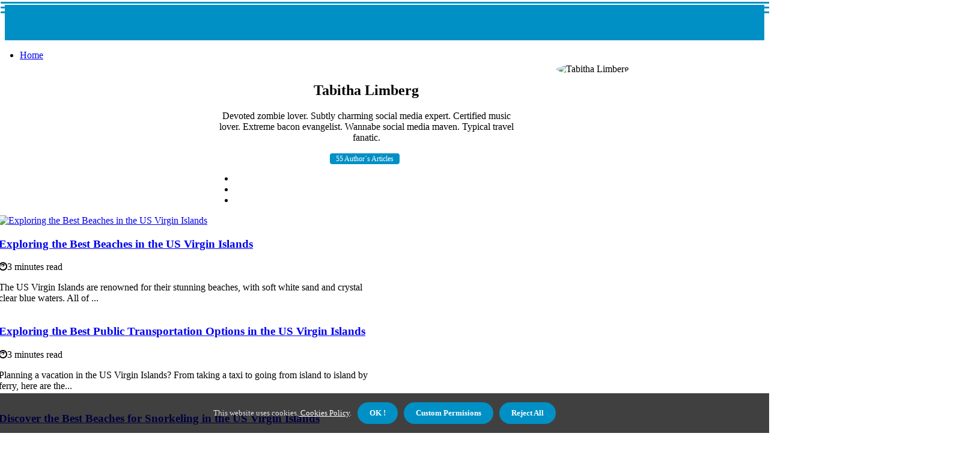

--- FILE ---
content_type: text/html;charset=utf-8
request_url: https://www.stcroix-beaches.com/tabitha-limberg
body_size: 18161
content:
<!DOCTYPE html><html lang="en-US"><head><meta charset="UTF-8" /><meta http-equiv="X-UA-Compatible" content="IE=edge" /><meta name="viewport" content="width=device-width, initial-scale=1" /><meta name="generator" content="WordPress 5.0.2" /><meta name="robots" content="index,follow,max-snippet:-1, max-image-preview:large, max-video-preview:-1"><title>Tabitha Limberg | stcroix-beaches.com</title><meta name="author" content="Tabitha Limberg" /><meta name="description" content="Devoted zombie lover. Subtly charming social media expert. Certified music lover. Extreme bacon evangelist. Wannabe social media maven. Typical travel..." /><meta name="keywords" content="st thomas, st croix, cruz bay, virgin islands national park, arthur fairchild, crystal cove beach resort" /><link rel="canonical" href="https://www.stcroix-beaches.com/tabitha-limberg" /><meta property="og:locale" content="en_US" /><meta property="og:type" content="website" /><meta property="og:title" content="Tabitha Limberg | stcroix-beaches.com" /><meta property="og:description" content="Devoted zombie lover. Subtly charming social media expert. Certified music lover. Extreme bacon evangelist. Wannabe social media maven. Typical travel fanatic. " /><meta property="og:url" content="https://www.stcroix-beaches.com/tabitha-limberg" /><meta property="og:site_name" content="stcroix-beaches.com"/><meta property="og:image" content="https://www.stcroix-beaches.com/qAO5Q.jpg"/><meta name="twitter:card" content="summary_large_image" /><meta name="twitter:description" content="Devoted zombie lover. Subtly charming social media expert. Certified music lover. Extreme bacon evangelist. Wannabe social media maven. Typical travel fanatic. " /><meta name="twitter:title" content="Tabitha Limberg | stcroix-beaches.com" /><script type='application/ld+json' class='yoast-schema-graph yoast-schema-graph--main'>{"@context": "https://schema.org","@graph": [{"@type": "WebSite","@id": "https://www.stcroix-beaches.com#website","url": "https://www.stcroix-beaches.com","name": "stcroix-beaches.com","inLanguage": "en","description": "Explore some of America's most stunning beaches in US Virgin Islands! From Cinnamon Bay Beach to Trunk Bay Beach - find out what makes each one special."},{"@type": "ImageObject","@id": "https://www.stcroix-beaches.com/tabitha-limberg#primaryimage","inLanguage": "en","url": "https://www.stcroix-beaches.com/qAO5Q.jpg","width": 1920,"height": 800,"caption": "Exploring the Best Beaches in the US Virgin Islands"},{"@type": "WebPage","@id": "https://www.stcroix-beaches.com/tabitha-limberg#webpage","url": "https://www.stcroix-beaches.com/tabitha-limberg","name": "Exploring the Best Beaches in the US Virgin Islands","isPartOf": {"@id": "https://www.stcroix-beaches.com#website"},"inLanguage": "en","primaryImageOfPage": {"@id": "https://www.stcroix-beaches.com/tabitha-limberg#primaryimage"},"datePublished": "2025-08-04T11-06-26.000Z","dateModified": "2025-08-04T11-06-26.000Z","description": "Explore some of America's most stunning beaches in US Virgin Islands! From Cinnamon Bay Beach to Trunk Bay Beach - find out what makes each one special.","potentialAction": [{"@type": "ReadAction","target": ["https://www.stcroix-beaches.com/tabitha-limberg"]}]}]}</script><link rel="icon" href="https://www.stcroix-beaches.com/img/favicon.png" type="image/x-icon" /><link rel="apple-touch-icon-precomposed" sizes="57x57" href="https://www.stcroix-beaches.com/img/apple-touch-icon-57x57.png" /><link rel="apple-touch-icon-precomposed" sizes="114x114" href="https://www.stcroix-beaches.com/img/apple-touch-icon-114x114.png" /><link rel="apple-touch-icon-precomposed" sizes="72x72" href="https://www.stcroix-beaches.com/img/apple-touch-icon-72x72.png" /><link rel="apple-touch-icon-precomposed" sizes="144x144" href="https://www.stcroix-beaches.com/img/apple-touch-icon-144x144.png" /><link rel="apple-touch-icon-precomposed" sizes="60x60" href="https://www.stcroix-beaches.com/img/apple-touch-icon-60x60.png" /><link rel="apple-touch-icon-precomposed" sizes="120x120" href="https://www.stcroix-beaches.com/img/apple-touch-icon-120x120.png" /><link rel="apple-touch-icon-precomposed" sizes="76x76" href="https://www.stcroix-beaches.com/img/apple-touch-icon-76x76.png" /><link rel="apple-touch-icon-precomposed" sizes="152x152" href="https://www.stcroix-beaches.com/img/apple-touch-icon-152x152.png" /><link rel="icon" type="image/png" href="https://www.stcroix-beaches.com/img/favicon-196x196.png" sizes="196x196" /><link rel="icon" type="image/png" href="https://www.stcroix-beaches.com/img/favicon-96x96.png" sizes="96x96" /><link rel="icon" type="image/png" href="https://www.stcroix-beaches.com/img/favicon-32x32.png" sizes="32x32" /><link rel="icon" type="image/png" href="https://www.stcroix-beaches.com/img/favicon-16x16.png" sizes="16x16" /><link rel="icon" type="image/png" href="https://www.stcroix-beaches.com/img/favicon-128.png" sizes="128x128" /><meta name="application-name" content="&nbsp;"/><meta name="msapplication-TileColor" content="#FFFFFF" /><meta name="msapplication-TileImage" content="mstile-144x144.png" /><meta name="msapplication-square70x70logo" content="mstile-70x70.png" /><meta name="msapplication-square150x150logo" content="mstile-150x150.png" /><meta name="msapplication-wide310x150logo" content="mstile-310x150.png" /><meta name="msapplication-square310x310logo" content="mstile-310x310.png" /><script> WebFontConfig = { google: { families: ['Alegreya', 'B612'] } }; (function(d) { var wf = d.createElement('script'), s = d.scripts[0]; wf.src = 'https://ajax.googleapis.com/ajax/libs/webfont/1.6.26/webfont.js'; wf.async = true; s.parentNode.insertBefore(wf, s); })(document);</script><style type="text/css">:root{ --main-color:#0000ee; --font-heading:Alegreya; --font-body:B612;}.enable_footer_columns_dark { background: #151515; color: #fff; border-top: 1px solid #303030;}</style><link rel="stylesheet" href="https://www.stcroix-beaches.com/css/bootstrap.min.css?ver=3.2.8" type="text/css" media="all" /><link rel="stylesheet" href="https://cdnjs.cloudflare.com/ajax/libs/font-awesome/5.15.4/css/all.min.css" /><link rel="https://api.w.org/" href="https://www.stcroix-beaches.com/wp-json" /><link rel="EditURI" type="application/rsd+xml" title="RSD" href="https://www.stcroix-beaches.com/xmlrpc.php?rsd" /><link rel="wlwmanifest" type="application/wlwmanifest+xml" href="https://www.stcroix-beaches.com/wp-includes/wlwmanifest.xml"/><link rel="shortlink" href="https://www.stcroix-beaches.com"/><style type="text/css">.ibmf_header_magazine_style.two_header_top_style.ibmf_cus_top_share .header_top_bar_wrapper { background: #0090c5;}h4 {margin-top: 34px;}.home_section3 { background-color: #0090c508;}.enable_footer_columns_dark { background: #0090c5; color: #fff; border-top: 1px solid #0090c5;}.ibmf_radus_e {border-radius: 1px;}.single_post_title_main { text-align: left; max-width: 80%; font-size: 32px;}ul.jl_s_pagination { display: none;}.cc-window { position: fixed; left: 0; right: 0; bottom: 0; width: 100%; background-color: rgba(0,0,0,0.75); z-index: 999; opacity: 1; transition: all 0.3s ease;}.cc-window .box-cookies { padding: 15px; text-align: center; color: #DBE0DF; font-size: 13px; font-weight: 400; line-height: 30px;}.cc-window .box-cookies { padding: 15px; text-align: center; color: #DBE0DF; font-size: 13px; font-weight: 400; line-height: 30px;}.cc-window .cc-close .cc-reject .cc-custom{ display: inline-block; margin-left: 10px; line-height: normal; padding: 10px 20px; background-color: #0090c5; color: #fff; font-weight: bold; border-radius: 22px; cursor: pointer; transition: all 0.3s ease-in-out;}.footer_logo_about{font-weight: bold;font-size: 32px;}.post_content.ibmf_content { text-align: justify;}.jm-post-like{cursor:pointer;}a.jm-post-like.loved { background: red; border-radius: 4px;}.single_post_share_icon_post li a i { display: inline-block; padding: 0; color: #fff; text-align: center; text-transform: capitalize; font-size: 16px; font-weight: 500; height: 40px; line-height: 40px; width: 40px; border-radius: 4px;}.single-post-meta-wrapper.ibmf_sfoot i { float: left; display: inline-block; padding: 0; color: #000; text-align: center; margin-right: 0; text-transform: capitalize; font-size: 16px; font-weight: 500; height: 40px; line-height: 40px; width: 40px; border-radius: 4px; border: 1px solid #ebebeb;}.auth .author-info.ibmf_auth_head { background: transparent; padding: 0px 11%; text-align: center; margin-bottom: 0px;}.main_title_col .auth { margin-top: 0px; margin-bottom: 30px; padding: 0px; border: 0px !important;}.auth .author-info.ibmf_auth_head { background: transparent; padding: 0px 11%; text-align: center; margin-bottom: 0px;}.author-info.ibmf_auth_head .author-avatar { display: block; float: right; margin-left: 50px;}.author-info.ibmf_auth_head .avatar { width: 198px !important; border: 7px solid #fff; border-radius: 50%; overflow: hidden; margin-top: -27px;}.author-info.ibmf_auth_head .author-description { float: right; display: block; margin: 0px; width: 55%;}.auth .author_commentcount, .auth .author_postcount { font-size: 12px; color: #fff; line-height: 1.2; background: #0090c5; margin-right: 5px; padding: 2px 10px; border-radius: 4px;}.grid-sidebar .box { margin-bottom: 0!important; width: 50%; padding: 0; padding-right: 20px; padding-left: 20px; float: left; position: relative;}ol {display: inline-block;list-style-type: none;margin: 0px 0px 20px 80px;padding: 0;overflow: hidden;font-size: 12px;padding-left: 0;border-left: 1px solid #0090c5;}ol li {display: inline;margin-right: 8px;}ol li::before {content: ">";margin-right: 8px;}ol li:first-child::before {content: "";}.jlm_w .jlma { top: 3px;}.jlm_w .jlmb { top: 11px;}.jlm_w .jlmc { top: 19px;}.jlm_w span { display: block; position: absolute; width: 125%; height: 3px; border-radius: 21px; background: #0090c5; left: 1px;}.bottom_footer_menu_text .ibmf_ft_w { border-top: 1px solid #ffff;}.menu-footer { margin-bottom: 0; padding: 0px; float: right; margin: -5px 35px 0px 0px;}.footer-bottom { color: #fff;}#menu-footer-menu li a { text-decoration: none; color: #fff;}.jellywp_about_us_widget_wrapper .footer_logo_about {margin-bottom: 30px;float: none;display: inline-block;width:100%;}.ibmf_cat_img_w:last-child, .footer-columns .ibmf_cat_img_w:nth-last-child(2) {margin-bottom: 8px;}.jli-moon{font-family: Font Awesome 5 Pro!important;}.jli-moon:before { content: "\f249";}.jli-sun{font-family: Font Awesome 5 Free!important;}.jli-sun:before { content: "\f249";}.ibmf_day_night .jl-night-toggle-icon { width: 42px; background: rgba(0,0,0,.3); border-radius: 50;}.ibmf__cat_img_w .ibmf__cat_img_c { height: 70px; position: relative; border-radius: 7px; margin-top: :15px;}.footer-columns .ibmf__cat_img_w .ibmf__cat_img_c { border: 2px solid #525252; background: #3a3939;}header.header-wraper.ibmf_header_magazine_style.two_header_top_style.header_layout_style3_custom.ibmf_cus_top_share.border_down { background: #0090c5; height: 122px;}.ibmf__s_pagination { display: none;}.ibmf_cites { margin-top: 40px;}.row { display: -ms-flexbox; display: flex; -ms-flex-wrap: wrap; flex-wrap: wrap; margin-right: -15px; margin-left: -15px; width: 100%;}.ibmf__lead_large { display: block;position: relative;}.ibmf__lead_mobile { display: none;position: relative;}@media only screen and (max-width: 400px) { .author-info.ibmf_auth_head .author-description { float: right; display: block; margin: 0px; width: 100%;}.author-info.ibmf_auth_head .author-avatar { display: block; float: none; margin-left: 0px;}.grid-sidebar .box { margin-bottom: 0!important; width: 100%; padding: 0; padding-right: 20px; padding-left: 20px; float: left; position: relative;}.ibmf__lead_large { display: none;position: relative;}.ibmf__lead_mobile { display: block;position: relative;}}</style><style></style></head><body class="mobile_nav_class jl-has-sidebar"><div class="options_layout_wrapper ibmf_clear_at ibmf_radius ibmf_none_box_styles ibmf_border_radiuss ibmf_en_day_night"><div class="options_layout_container full_layout_enable_front"><header class="header-wraper ibmf_header_magazine_style two_header_top_style header_layout_style3_custom ibmf_cus_top_share "><div class="header_top_bar_wrapper"><div class="container"><div class="row"><div class="col-md-12"><div class="menu-primary-container navigation_wrapper"><ul id="ibmf_top_menu" class="ibmf_main_menu"></ul></div><div class="ibmf_top_cus_social" style="height: 43px;"></div></div></div></div></div><div class="ibmf_blank_nav"></div><div id="menu_wrapper" class="menu_wrapper ibmf_menu_sticky ibmf_stick"><div class="container"><div class="row"><div class="main_menu col-md-12" style="height: 50px;"><div class="search_header_menu ibmf_nav_mobile"><div class="menu_mobile_icons"><div class="jlm_w"><span class="jlma"></span><span class="jlmb"></span><span class="jlmc"></span></div></div></div><div class="menu-primary-container navigation_wrapper ibmf_cus_share_mnu"><ul id="mainmenu" class="ibmf_main_menu"><li class="menu-item current-menu-item current_page_item"> <a href="https://www.stcroix-beaches.com">Home<span class="border-menu"></span></a></li></ul></div></div></div></div></div></div></header><div class="mobile_menu_overlay"></div><section id="content_main" class="clearfix ibmf_spost"><div class="container"><div class="row main_content"><div class="row"><div class="col-md-12 main_title_col"><div class="auth"><div class="author-info ibmf_auth_head"><div class="author-avatar"><img src="https://www.stcroix-beaches.com/qAO5Q.jpg?04" width="165" height="165" alt="Tabitha Limberg" class="avatar avatar-165 wp-user-avatar wp-user-avatar-165 alignnone photo"></div><div class="author-description"><h1>Tabitha Limberg</h1><p>Devoted zombie lover. Subtly charming social media expert. Certified music lover. Extreme bacon evangelist. Wannabe social media maven. Typical travel fanatic. </p> <span class="author_postcount">55 Author´s Articles</span><ul class="ibmf_auth_link clearfix"><li><a href="#" target="_blank"><i class="jli-linkedin"></i></a></li><li><a href="#" target="_blank"><i class="jli-link"></i></a></li><li><a href="#" target="_blank"><i class="jli-rss"></i></a></li></ul></div></div></div></div></div><div class="ibmf_post_loop_wrapper"><div class="container" id="wrapper_masonry"><div class="row"><div class="col-md-12 grid-sidebar" id="content"><div class="ibmf_wrapper_cat"><div id="content_masonry" class="ibmf_cgrid pagination_infinite_style_cat "><div class="box ibmf_grid_layout1 blog_grid_post_style post-2957 post type-post status-publish format-standard has-post-thumbnail hentry category-inspiration tag-morning"><div class="ibmf_grid_w"><div class="ibmf_img_box ibmf_radus_e"><a href="https://www.stcroix-beaches.com/are-there-any-beaches-in-the-us-virgin-islands-that-are-open-to-the-public"><img width="500" height="350" src="https://www.stcroix-beaches.com/img/t7ff9de186996e3012cd268ea814b6462.jpg?04" class="attachment-sprasa_slider_grid_small size-sprasa_slider_grid_small wp-post-image" alt="Exploring the Best Beaches in the US Virgin Islands" loading="lazy" onerror="imgError(this)"></a></div><div class="text-box"><h3><a href="https://www.stcroix-beaches.com/are-there-any-beaches-in-the-us-virgin-islands-that-are-open-to-the-public" tabindex="-1">Exploring the Best Beaches in the US Virgin Islands</a></h3> <span class="ibmf_post_meta"><span class="post-read-time"><i class="fab fa-cloudscale"></i>3 minutes read</span></span><p>The US Virgin Islands are renowned for their stunning beaches, with soft white sand and crystal clear blue waters. All of ...</p></div></div></div><div class="box ibmf_grid_layout1 blog_grid_post_style post-2957 post type-post status-publish format-standard has-post-thumbnail hentry category-inspiration tag-morning"><div class="ibmf_grid_w"><div class="ibmf_img_box ibmf_radus_e"><a href="https://www.stcroix-beaches.com/are-there-any-beaches-in-the-us-virgin-islands-that-have-public-transportation-options-nearby"><img width="500" height="350" src="https://www.stcroix-beaches.com/img/tf4fa971eb5378f1f6966390541ad6191.jpg?04" class="attachment-sprasa_slider_grid_small size-sprasa_slider_grid_small wp-post-image" alt="Exploring the Best Public Transportation Options in the US Virgin Islands" loading="lazy" onerror="imgError(this)"></a></div><div class="text-box"><h3><a href="https://www.stcroix-beaches.com/are-there-any-beaches-in-the-us-virgin-islands-that-have-public-transportation-options-nearby" tabindex="-1">Exploring the Best Public Transportation Options in the US Virgin Islands</a></h3> <span class="ibmf_post_meta"><span class="post-read-time"><i class="fab fa-cloudscale"></i>3 minutes read</span></span><p>Planning a vacation in the US Virgin Islands? From taking a taxi to going from island to island by ferry, here are the...</p></div></div></div><div class="box ibmf_grid_layout1 blog_grid_post_style post-2957 post type-post status-publish format-standard has-post-thumbnail hentry category-inspiration tag-morning"><div class="ibmf_grid_w"><div class="ibmf_img_box ibmf_radus_e"><a href="https://www.stcroix-beaches.com/are-there-any-beaches-in-the-us-virgin-islands-that-are-suitable-for-snorkeling"><img width="500" height="350" src="https://www.stcroix-beaches.com/img/t4d2854265250c9c8c1fd41e2cf6601c3.jpg?04" class="attachment-sprasa_slider_grid_small size-sprasa_slider_grid_small wp-post-image" alt="Discover the Best Beaches for Snorkeling in the US Virgin Islands" loading="lazy" onerror="imgError(this)"></a></div><div class="text-box"><h3><a href="https://www.stcroix-beaches.com/are-there-any-beaches-in-the-us-virgin-islands-that-are-suitable-for-snorkeling" tabindex="-1">Discover the Best Beaches for Snorkeling in the US Virgin Islands</a></h3> <span class="ibmf_post_meta"><span class="post-read-time"><i class="fab fa-cloudscale"></i>1 minute read</span></span><p>The US Virgin Islands are a true paradise for snorkelers, offering a wide range of underwater attractions. From the reefs ...</p></div></div></div><div class="box ibmf_grid_layout1 blog_grid_post_style post-2957 post type-post status-publish format-standard has-post-thumbnail hentry category-inspiration tag-morning"><div class="ibmf_grid_w"><div class="ibmf_img_box ibmf_radus_e"><a href="https://www.stcroix-beaches.com/are-there-any-beaches-in-the-us-virgin-islands-that-have-beach-volleyball-courts-nearby"><img width="500" height="350" src="https://www.stcroix-beaches.com/img/t24974df6c708be9f15752295ed8deb1d.jpg?04" class="attachment-sprasa_slider_grid_small size-sprasa_slider_grid_small wp-post-image" alt="20 Fantastic Coastal Destinations in the US Virgin Islands" loading="lazy" onerror="imgError(this)"></a></div><div class="text-box"><h3><a href="https://www.stcroix-beaches.com/are-there-any-beaches-in-the-us-virgin-islands-that-have-beach-volleyball-courts-nearby" tabindex="-1">20 Fantastic Coastal Destinations in the US Virgin Islands</a></h3> <span class="ibmf_post_meta"><span class="post-read-time"><i class="fab fa-cloudscale"></i>2 minutes read</span></span><p>Are you planning a beach vacation in the United States Virgin Islands? Look no further! From Rainbow Beach to Honeymoon...</p></div></div></div><div class="box ibmf_grid_layout1 blog_grid_post_style post-2957 post type-post status-publish format-standard has-post-thumbnail hentry category-inspiration tag-morning"><div class="ibmf_grid_w"><div class="ibmf_img_box ibmf_radus_e"><a href="https://www.stcroix-beaches.com/are-there-any-beaches-in-the-us-virgin-islands-that-have-beach-chairs-and-umbrellas-available-for-rent"><img width="500" height="350" src="https://www.stcroix-beaches.com/img/tadf30c7c28d9c569164c15cef0bb6c84.jpg?04" class="attachment-sprasa_slider_grid_small size-sprasa_slider_grid_small wp-post-image" alt="Discover the Best Beaches in the US Virgin Islands" loading="lazy" onerror="imgError(this)"></a></div><div class="text-box"><h3><a href="https://www.stcroix-beaches.com/are-there-any-beaches-in-the-us-virgin-islands-that-have-beach-chairs-and-umbrellas-available-for-rent" tabindex="-1">Discover the Best Beaches in the US Virgin Islands</a></h3> <span class="ibmf_post_meta"><span class="post-read-time"><i class="fab fa-cloudscale"></i>1 minute read</span></span><p>The US Virgin Islands are a true paradise for beach lovers, boasting stunning white sand beaches, crystal clear waters,...</p></div></div></div><div class="box ibmf_grid_layout1 blog_grid_post_style post-2957 post type-post status-publish format-standard has-post-thumbnail hentry category-inspiration tag-morning"><div class="ibmf_grid_w"><div class="ibmf_img_box ibmf_radus_e"><a href="https://www.stcroix-beaches.com/virgin-islands-for-your-next-vacation"><img width="500" height="350" src="https://www.stcroix-beaches.com/img/ta60adaa9ea7986b82cfeb6edcd32014a.jpg?04" class="attachment-sprasa_slider_grid_small size-sprasa_slider_grid_small wp-post-image" alt="Discover The Best Beaches In US Virgin Islands For Your Next Vacation" loading="lazy" onerror="imgError(this)"></a></div><div class="text-box"><h3><a href="https://www.stcroix-beaches.com/virgin-islands-for-your-next-vacation" tabindex="-1">Discover The Best Beaches In US Virgin Islands For Your Next Vacation</a></h3> <span class="ibmf_post_meta"><span class="post-read-time"><i class="fab fa-cloudscale"></i>5 minutes read</span></span><p>If you are looking for a tropical paradise to escape the stresses of daily life, look no further than the US Virgin...</p></div></div></div><div class="box ibmf_grid_layout1 blog_grid_post_style post-2957 post type-post status-publish format-standard has-post-thumbnail hentry category-inspiration tag-morning"><div class="ibmf_grid_w"><div class="ibmf_img_box ibmf_radus_e"><a href="https://www.stcroix-beaches.com/what-type-of-clothing-should-be-worn-when-visiting-a-beach-in-the-us-virgin-islands"><img width="500" height="350" src="https://www.stcroix-beaches.com/img/ta2a1cfcef4e31833761c1ed6b2d91ae6.jpg?04" class="attachment-sprasa_slider_grid_small size-sprasa_slider_grid_small wp-post-image" alt="What to Wear When Visiting a Beach in the US Virgin Islands" loading="lazy" onerror="imgError(this)"></a></div><div class="text-box"><h3><a href="https://www.stcroix-beaches.com/what-type-of-clothing-should-be-worn-when-visiting-a-beach-in-the-us-virgin-islands" tabindex="-1">What to Wear When Visiting a Beach in the US Virgin Islands</a></h3> <span class="ibmf_post_meta"><span class="post-read-time"><i class="fab fa-cloudscale"></i>1 minute read</span></span><p>The US Virgin Islands are a popular tourist destination all year round, but the best deals on hotels and attractions can...</p></div></div></div><div class="box ibmf_grid_layout1 blog_grid_post_style post-2957 post type-post status-publish format-standard has-post-thumbnail hentry category-inspiration tag-morning"><div class="ibmf_grid_w"><div class="ibmf_img_box ibmf_radus_e"><a href="https://www.stcroix-beaches.com/which-us-virgin-island-is-the-most-affordable"><img width="500" height="350" src="https://www.stcroix-beaches.com/img/t67b0bcbf7218b38c5554227c115de4ed.jpg?04" class="attachment-sprasa_slider_grid_small size-sprasa_slider_grid_small wp-post-image" alt="Which US Virgin Island is the Most Affordable?" loading="lazy" onerror="imgError(this)"></a></div><div class="text-box"><h3><a href="https://www.stcroix-beaches.com/which-us-virgin-island-is-the-most-affordable" tabindex="-1">Which US Virgin Island is the Most Affordable?</a></h3> <span class="ibmf_post_meta"><span class="post-read-time"><i class="fab fa-cloudscale"></i>2 minutes read</span></span><p>Frequently asked questions about traveling to the United States Virgin Islands cheaply can be answered with one word:...</p></div></div></div><div class="box ibmf_grid_layout1 blog_grid_post_style post-2957 post type-post status-publish format-standard has-post-thumbnail hentry category-inspiration tag-morning"><div class="ibmf_grid_w"><div class="ibmf_img_box ibmf_radus_e"><a href="https://www.stcroix-beaches.com/what-types-of-wildlife-can-be-seen-at-beaches-in-the-us-virgin-islands"><img width="500" height="350" src="https://www.stcroix-beaches.com/img/tab3addd4638c445cf2a89128f089f608.jpg?04" class="attachment-sprasa_slider_grid_small size-sprasa_slider_grid_small wp-post-image" alt="Discover the Amazing Wildlife of the US Virgin Islands" loading="lazy" onerror="imgError(this)"></a></div><div class="text-box"><h3><a href="https://www.stcroix-beaches.com/what-types-of-wildlife-can-be-seen-at-beaches-in-the-us-virgin-islands" tabindex="-1">Discover the Amazing Wildlife of the US Virgin Islands</a></h3> <span class="ibmf_post_meta"><span class="post-read-time"><i class="fab fa-cloudscale"></i>1 minute read</span></span><p>The US Virgin Islands are a paradise for many, with their tropical climate and luxurious resorts. But what makes them...</p></div></div></div><div class="box ibmf_grid_layout1 blog_grid_post_style post-2957 post type-post status-publish format-standard has-post-thumbnail hentry category-inspiration tag-morning"><div class="ibmf_grid_w"><div class="ibmf_img_box ibmf_radus_e"><a href="https://www.stcroix-beaches.com/are-there-any-beaches-in-the-us-virgin-islands-that-are-suitable-for-sunbathing"><img width="500" height="350" src="https://www.stcroix-beaches.com/img/t05b5f3c69aa572e742df527dae365299.jpg?04" class="attachment-sprasa_slider_grid_small size-sprasa_slider_grid_small wp-post-image" alt="Discover the Most Spectacular Beaches in the US Virgin Islands" loading="lazy" onerror="imgError(this)"></a></div><div class="text-box"><h3><a href="https://www.stcroix-beaches.com/are-there-any-beaches-in-the-us-virgin-islands-that-are-suitable-for-sunbathing" tabindex="-1">Discover the Most Spectacular Beaches in the US Virgin Islands</a></h3> <span class="ibmf_post_meta"><span class="post-read-time"><i class="fab fa-cloudscale"></i>1 minute read</span></span><p>The United States Virgin Islands (USVI) are a true paradise, boasting stunning white sand beaches and mesmerizing...</p></div></div></div><div class="box ibmf_grid_layout1 blog_grid_post_style post-2957 post type-post status-publish format-standard has-post-thumbnail hentry category-inspiration tag-morning"><div class="ibmf_grid_w"><div class="ibmf_img_box ibmf_radus_e"><a href="https://www.stcroix-beaches.com/what-types-of-activities-can-be-done-at-beaches-in-the-us-virgin-islands"><img width="500" height="350" src="https://www.stcroix-beaches.com/img/tebe1bb581664b2cc80bdfcafc2ce4ae5.jpg?04" class="attachment-sprasa_slider_grid_small size-sprasa_slider_grid_small wp-post-image" alt="Discover the US Virgin Islands: A Guide to Activities and Attractions" loading="lazy" onerror="imgError(this)"></a></div><div class="text-box"><h3><a href="https://www.stcroix-beaches.com/what-types-of-activities-can-be-done-at-beaches-in-the-us-virgin-islands" tabindex="-1">Discover the US Virgin Islands: A Guide to Activities and Attractions</a></h3> <span class="ibmf_post_meta"><span class="post-read-time"><i class="fab fa-cloudscale"></i>1 minute read</span></span><p>The US Virgin Islands are a true paradise for those seeking a tropical escape. From pristine white sand beaches to lush...</p></div></div></div><div class="box ibmf_grid_layout1 blog_grid_post_style post-2957 post type-post status-publish format-standard has-post-thumbnail hentry category-inspiration tag-morning"><div class="ibmf_grid_w"><div class="ibmf_img_box ibmf_radus_e"><a href="https://www.stcroix-beaches.com/are-there-any-beaches-in-the-us-virgin-islands-that-have-boat-ramps-nearby"><img width="500" height="350" src="https://www.stcroix-beaches.com/img/t0bf76c791b76c47e385fad9da74cd76f.jpg?04" class="attachment-sprasa_slider_grid_small size-sprasa_slider_grid_small wp-post-image" alt="Exploring the Best Beaches in the US Virgin Islands with Boat Ramps" loading="lazy" onerror="imgError(this)"></a></div><div class="text-box"><h3><a href="https://www.stcroix-beaches.com/are-there-any-beaches-in-the-us-virgin-islands-that-have-boat-ramps-nearby" tabindex="-1">Exploring the Best Beaches in the US Virgin Islands with Boat Ramps</a></h3> <span class="ibmf_post_meta"><span class="post-read-time"><i class="fab fa-cloudscale"></i>1 minute read</span></span><p>Are you looking for a perfect tropical getaway with crystal clear waters, beautiful marine life, and stunning scenery?...</p></div></div></div><div class="box ibmf_grid_layout1 blog_grid_post_style post-2957 post type-post status-publish format-standard has-post-thumbnail hentry category-inspiration tag-morning"><div class="ibmf_grid_w"><div class="ibmf_img_box ibmf_radus_e"><a href="https://www.stcroix-beaches.com/what-safety-precautions-should-be-taken-when-visiting-a-beach-in-the-us-virgin-islands"><img width="500" height="350" src="https://www.stcroix-beaches.com/img/t50a8bbfca7f3049891ef58389b2291e7.jpg?04" class="attachment-sprasa_slider_grid_small size-sprasa_slider_grid_small wp-post-image" alt="Safety Tips for Visiting a Beach in the US Virgin Islands" loading="lazy" onerror="imgError(this)"></a></div><div class="text-box"><h3><a href="https://www.stcroix-beaches.com/what-safety-precautions-should-be-taken-when-visiting-a-beach-in-the-us-virgin-islands" tabindex="-1">Safety Tips for Visiting a Beach in the US Virgin Islands</a></h3> <span class="ibmf_post_meta"><span class="post-read-time"><i class="fab fa-cloudscale"></i>2 minutes read</span></span><p>Misdemeanor crimes such as theft and robbery occur in the US Virgin Islands, although violent crime is rare. It is...</p></div></div></div><div class="box ibmf_grid_layout1 blog_grid_post_style post-2957 post type-post status-publish format-standard has-post-thumbnail hentry category-inspiration tag-morning"><div class="ibmf_grid_w"><div class="ibmf_img_box ibmf_radus_e"><a href="https://www.stcroix-beaches.com/what-is-the-water-temperature-like-at-different-times-of-year-at-beaches-in-the-us-virgin-islands"><img width="500" height="350" src="https://www.stcroix-beaches.com/img/t918f7ca355c1e895737f35a7ca0f4e6f.jpg?04" class="attachment-sprasa_slider_grid_small size-sprasa_slider_grid_small wp-post-image" alt="What is the Water Temperature Like at Different Times of Year at Beaches in the US Virgin Islands?" loading="lazy" onerror="imgError(this)"></a></div><div class="text-box"><h3><a href="https://www.stcroix-beaches.com/what-is-the-water-temperature-like-at-different-times-of-year-at-beaches-in-the-us-virgin-islands" tabindex="-1">What is the Water Temperature Like at Different Times of Year at Beaches in the US Virgin Islands?</a></h3> <span class="ibmf_post_meta"><span class="post-read-time"><i class="fab fa-cloudscale"></i>4 minutes read</span></span><p>The water temperature in the US Virgin Islands does not vary drastically from summer to winter, but a difference of 4 or...</p></div></div></div><div class="box ibmf_grid_layout1 blog_grid_post_style post-2957 post type-post status-publish format-standard has-post-thumbnail hentry category-inspiration tag-morning"><div class="ibmf_grid_w"><div class="ibmf_img_box ibmf_radus_e"><a href="https://www.stcroix-beaches.com/are-there-any-beaches-in-the-us-virgin-islands-that-are-suitable-for-surfing"><img width="500" height="350" src="https://www.stcroix-beaches.com/img/t8e64b36c4ec3eb0cf0158381865a231c.jpg?04" class="attachment-sprasa_slider_grid_small size-sprasa_slider_grid_small wp-post-image" alt="Surfing in the US Virgin Islands: A Guide for Beginners and Experienced Surfers" loading="lazy" onerror="imgError(this)"></a></div><div class="text-box"><h3><a href="https://www.stcroix-beaches.com/are-there-any-beaches-in-the-us-virgin-islands-that-are-suitable-for-surfing" tabindex="-1">Surfing in the US Virgin Islands: A Guide for Beginners and Experienced Surfers</a></h3> <span class="ibmf_post_meta"><span class="post-read-time"><i class="fab fa-cloudscale"></i>3 minutes read</span></span><p>John, if you're looking for an unforgettable surfing experience, the US Virgin Islands are the perfect destination. With...</p></div></div></div><div class="box ibmf_grid_layout1 blog_grid_post_style post-2957 post type-post status-publish format-standard has-post-thumbnail hentry category-inspiration tag-morning"><div class="ibmf_grid_w"><div class="ibmf_img_box ibmf_radus_e"><a href="https://www.stcroix-beaches.com/what-is-the-most-popular-beach-in-the-us-virgin-islands"><img width="500" height="350" src="https://www.stcroix-beaches.com/img/t0579028e0d156661947aa8a848f065b7.jpg?04" class="attachment-sprasa_slider_grid_small size-sprasa_slider_grid_small wp-post-image" alt="Exploring the Best Beaches in the US Virgin Islands" loading="lazy" onerror="imgError(this)"></a></div><div class="text-box"><h3><a href="https://www.stcroix-beaches.com/what-is-the-most-popular-beach-in-the-us-virgin-islands" tabindex="-1">Exploring the Best Beaches in the US Virgin Islands</a></h3> <span class="ibmf_post_meta"><span class="post-read-time"><i class="fab fa-cloudscale"></i>4 minutes read</span></span><p>The US Virgin Islands are a paradise for beach lovers, with a wide variety of stunning beaches to explore. From the...</p></div></div></div><div class="box ibmf_grid_layout1 blog_grid_post_style post-2957 post type-post status-publish format-standard has-post-thumbnail hentry category-inspiration tag-morning"><div class="ibmf_grid_w"><div class="ibmf_img_box ibmf_radus_e"><a href="https://www.stcroix-beaches.com/are-there-any-beaches-in-the-us-virgin-islands-that-have-bike-paths-nearby"><img width="500" height="350" src="https://www.stcroix-beaches.com/img/t5ddd6d3f6791182b69e4a94fb80e16c2.jpg?04" class="attachment-sprasa_slider_grid_small size-sprasa_slider_grid_small wp-post-image" alt="Exploring the US Virgin Islands: Bike Paths and Beaches" loading="lazy" onerror="imgError(this)"></a></div><div class="text-box"><h3><a href="https://www.stcroix-beaches.com/are-there-any-beaches-in-the-us-virgin-islands-that-have-bike-paths-nearby" tabindex="-1">Exploring the US Virgin Islands: Bike Paths and Beaches</a></h3> <span class="ibmf_post_meta"><span class="post-read-time"><i class="fab fa-cloudscale"></i>2 minutes read</span></span><p>The US Virgin Islands are a paradise for beach lovers, offering stunning aquatic waters, sandy shores and sunny days. But ...</p></div></div></div><div class="box ibmf_grid_layout1 blog_grid_post_style post-2957 post type-post status-publish format-standard has-post-thumbnail hentry category-inspiration tag-morning"><div class="ibmf_grid_w"><div class="ibmf_img_box ibmf_radus_e"><a href="https://www.stcroix-beaches.com/which-virgin-island-is-the-safest"><img width="500" height="350" src="https://www.stcroix-beaches.com/img/tb882b758e2859585ac53abf69f0529cb.jpg?04" class="attachment-sprasa_slider_grid_small size-sprasa_slider_grid_small wp-post-image" alt="Is St. Thomas the Safest US Virgin Island?" loading="lazy" onerror="imgError(this)"></a></div><div class="text-box"><h3><a href="https://www.stcroix-beaches.com/which-virgin-island-is-the-safest" tabindex="-1">Is St. Thomas the Safest US Virgin Island?</a></h3> <span class="ibmf_post_meta"><span class="post-read-time"><i class="fab fa-cloudscale"></i>2 minutes read</span></span><p>Have you ever dreamed of living in paradise on St. Thomas and the US Virgin Islands? If so, you may be wondering if St.</p></div></div></div><div class="box ibmf_grid_layout1 blog_grid_post_style post-2957 post type-post status-publish format-standard has-post-thumbnail hentry category-inspiration tag-morning"><div class="ibmf_grid_w"><div class="ibmf_img_box ibmf_radus_e"><a href="https://www.stcroix-beaches.com/which-beaches-in-the-virgin-islands-are-the-most-secluded"><img width="500" height="350" src="https://www.stcroix-beaches.com/img/tdff91a895008c7f048778a391a72e04c.jpg?04" class="attachment-sprasa_slider_grid_small size-sprasa_slider_grid_small wp-post-image" alt="Explore the Most Secluded Beaches in the US Virgin Islands" loading="lazy" onerror="imgError(this)"></a></div><div class="text-box"><h3><a href="https://www.stcroix-beaches.com/which-beaches-in-the-virgin-islands-are-the-most-secluded" tabindex="-1">Explore the Most Secluded Beaches in the US Virgin Islands</a></h3> <span class="ibmf_post_meta"><span class="post-read-time"><i class="fab fa-cloudscale"></i>2 minutes read</span></span><p>Are you looking for a tranquil beach escape in the US Virgin Islands? Look no further! From St. Thomas to St.</p></div></div></div><div class="box ibmf_grid_layout1 blog_grid_post_style post-2957 post type-post status-publish format-standard has-post-thumbnail hentry category-inspiration tag-morning"><div class="ibmf_grid_w"><div class="ibmf_img_box ibmf_radus_e"><a href="https://www.stcroix-beaches.com/what-is-the-best-time-of-year-to-visit-beaches-in-the-us-virgin-islands"><img width="500" height="350" src="https://www.stcroix-beaches.com/img/t9f7c0261bd59ef11d29ecace6b7245ae.jpg?04" class="attachment-sprasa_slider_grid_small size-sprasa_slider_grid_small wp-post-image" alt="When is the Best Time to Visit the US Virgin Islands?" loading="lazy" onerror="imgError(this)"></a></div><div class="text-box"><h3><a href="https://www.stcroix-beaches.com/what-is-the-best-time-of-year-to-visit-beaches-in-the-us-virgin-islands" tabindex="-1">When is the Best Time to Visit the US Virgin Islands?</a></h3> <span class="ibmf_post_meta"><span class="post-read-time"><i class="fab fa-cloudscale"></i>2 minutes read</span></span><p>Winter through spring is the ideal time to explore the U. S.</p></div></div></div><div class="box ibmf_grid_layout1 blog_grid_post_style post-2957 post type-post status-publish format-standard has-post-thumbnail hentry category-inspiration tag-morning"><div class="ibmf_grid_w"><div class="ibmf_img_box ibmf_radus_e"><a href="https://www.stcroix-beaches.com/what-is-the-nicest-us-virgin-island-to-visit"><img width="500" height="350" src="https://www.stcroix-beaches.com/img/tf1ca15eb7d06c2ca4d1253c367eb4c88.jpg?04" class="attachment-sprasa_slider_grid_small size-sprasa_slider_grid_small wp-post-image" alt="Which US Virgin Island is the Best to Visit?" loading="lazy" onerror="imgError(this)"></a></div><div class="text-box"><h3><a href="https://www.stcroix-beaches.com/what-is-the-nicest-us-virgin-island-to-visit" tabindex="-1">Which US Virgin Island is the Best to Visit?</a></h3> <span class="ibmf_post_meta"><span class="post-read-time"><i class="fab fa-cloudscale"></i>4 minutes read</span></span><p>Croix is the largest of the United States Virgin Islands and the best for divers and adventurers. It is home to one of...</p></div></div></div><div class="box ibmf_grid_layout1 blog_grid_post_style post-2957 post type-post status-publish format-standard has-post-thumbnail hentry category-inspiration tag-morning"><div class="ibmf_grid_w"><div class="ibmf_img_box ibmf_radus_e"><a href="https://www.stcroix-beaches.com/which-us-virgin-island-has-the-best-snorkeling"><img width="500" height="350" src="https://www.stcroix-beaches.com/img/t337438faaa3447ab00d4d28385116f9e.jpg?04" class="attachment-sprasa_slider_grid_small size-sprasa_slider_grid_small wp-post-image" alt="Which US Virgin Island Has the Best Snorkeling Experience?" loading="lazy" onerror="imgError(this)"></a></div><div class="text-box"><h3><a href="https://www.stcroix-beaches.com/which-us-virgin-island-has-the-best-snorkeling" tabindex="-1">Which US Virgin Island Has the Best Snorkeling Experience?</a></h3> <span class="ibmf_post_meta"><span class="post-read-time"><i class="fab fa-cloudscale"></i>1 minute read</span></span><p>The United States Virgin Islands (USVI) are renowned for their stunning beaches and crystal clear waters, making them a...</p></div></div></div><div class="box ibmf_grid_layout1 blog_grid_post_style post-2957 post type-post status-publish format-standard has-post-thumbnail hentry category-inspiration tag-morning"><div class="ibmf_grid_w"><div class="ibmf_img_box ibmf_radus_e"><a href="https://www.stcroix-beaches.com/which-virgin-island-is-the-least-popular"><img width="500" height="350" src="https://www.stcroix-beaches.com/img/t8d5ae92e6a43971d24259d37d0cbc6c3.jpg?04" class="attachment-sprasa_slider_grid_small size-sprasa_slider_grid_small wp-post-image" alt="Which US Virgin Island is the Least Popular for Couples?" loading="lazy" onerror="imgError(this)"></a></div><div class="text-box"><h3><a href="https://www.stcroix-beaches.com/which-virgin-island-is-the-least-popular" tabindex="-1">Which US Virgin Island is the Least Popular for Couples?</a></h3> <span class="ibmf_post_meta"><span class="post-read-time"><i class="fab fa-cloudscale"></i>4 minutes read</span></span><p>Croix is the least popular of the three United States Virgin Islands, making it a great destination for those looking for ...</p></div></div></div><div class="box ibmf_grid_layout1 blog_grid_post_style post-2957 post type-post status-publish format-standard has-post-thumbnail hentry category-inspiration tag-morning"><div class="ibmf_grid_w"><div class="ibmf_img_box ibmf_radus_e"><a href="https://www.stcroix-beaches.com/how-safe-is-virgin-islands-for-tourists"><img width="500" height="350" src="https://www.stcroix-beaches.com/img/tf4fdb0a37fc9b0c663ffdf3ca92d98c5.jpg?04" class="attachment-sprasa_slider_grid_small size-sprasa_slider_grid_small wp-post-image" alt="Is Visiting the US Virgin Islands Safe for Tourists?" loading="lazy" onerror="imgError(this)"></a></div><div class="text-box"><h3><a href="https://www.stcroix-beaches.com/how-safe-is-virgin-islands-for-tourists" tabindex="-1">Is Visiting the US Virgin Islands Safe for Tourists?</a></h3> <span class="ibmf_post_meta"><span class="post-read-time"><i class="fab fa-cloudscale"></i>1 minute read</span></span><p>The United States Virgin Islands are a popular destination for travelers, and for good reason. With a friendly population ...</p></div></div></div><div class="box ibmf_grid_layout1 blog_grid_post_style post-2957 post type-post status-publish format-standard has-post-thumbnail hentry category-inspiration tag-morning"><div class="ibmf_grid_w"><div class="ibmf_img_box ibmf_radus_e"><a href="https://www.stcroix-beaches.com/what-is-the-best-way-to-get-to-a-beach-in-the-us-virgin-islands-from-a-major-city-such-as-new-york-or-miami"><img width="500" height="350" src="https://www.stcroix-beaches.com/img/t5ae11fcdf260edecb02a9d9e337ca3a5.jpg?04" class="attachment-sprasa_slider_grid_small size-sprasa_slider_grid_small wp-post-image" alt="Exploring the Best Beaches in the US Virgin Islands from Major Cities" loading="lazy" onerror="imgError(this)"></a></div><div class="text-box"><h3><a href="https://www.stcroix-beaches.com/what-is-the-best-way-to-get-to-a-beach-in-the-us-virgin-islands-from-a-major-city-such-as-new-york-or-miami" tabindex="-1">Exploring the Best Beaches in the US Virgin Islands from Major Cities</a></h3> <span class="ibmf_post_meta"><span class="post-read-time"><i class="fab fa-cloudscale"></i>2 minutes read</span></span><p>Are you looking for the best way to get to a beach in the US Virgin Islands from a major city such as New York or Miami?...</p></div></div></div><div class="box ibmf_grid_layout1 blog_grid_post_style post-2957 post type-post status-publish format-standard has-post-thumbnail hentry category-inspiration tag-morning"><div class="ibmf_grid_w"><div class="ibmf_img_box ibmf_radus_e"><a href="https://www.stcroix-beaches.com/are-there-any-beaches-in-the-us-virgin-islands-that-have-restaurants-and-bars-nearby"><img width="500" height="350" src="https://www.stcroix-beaches.com/img/td955605ffe501a5358641efdd8ec84f7.jpg?04" class="attachment-sprasa_slider_grid_small size-sprasa_slider_grid_small wp-post-image" alt="Exploring the US Virgin Islands' Vibrant Nightlife" loading="lazy" onerror="imgError(this)"></a></div><div class="text-box"><h3><a href="https://www.stcroix-beaches.com/are-there-any-beaches-in-the-us-virgin-islands-that-have-restaurants-and-bars-nearby" tabindex="-1">Exploring the US Virgin Islands' Vibrant Nightlife</a></h3> <span class="ibmf_post_meta"><span class="post-read-time"><i class="fab fa-cloudscale"></i>2 minutes read</span></span><p>The US Virgin Islands are renowned for their stunning beaches, but they also boast a vibrant nightlife. From beach bars...</p></div></div></div><div class="box ibmf_grid_layout1 blog_grid_post_style post-2957 post type-post status-publish format-standard has-post-thumbnail hentry category-inspiration tag-morning"><div class="ibmf_grid_w"><div class="ibmf_img_box ibmf_radus_e"><a href="https://www.stcroix-beaches.com/what-types-of-plants-can-be-seen-at-beaches-in-the-us-virgin-islands"><img width="500" height="350" src="https://www.stcroix-beaches.com/img/t71c5c468df61308d8a3c8b9d728335a8.jpg?04" class="attachment-sprasa_slider_grid_small size-sprasa_slider_grid_small wp-post-image" alt="Exploring the Rich Flora of the US Virgin Islands" loading="lazy" onerror="imgError(this)"></a></div><div class="text-box"><h3><a href="https://www.stcroix-beaches.com/what-types-of-plants-can-be-seen-at-beaches-in-the-us-virgin-islands" tabindex="-1">Exploring the Rich Flora of the US Virgin Islands</a></h3> <span class="ibmf_post_meta"><span class="post-read-time"><i class="fab fa-cloudscale"></i>2 minutes read</span></span><p>The US Virgin Islands are a paradise for nature lovers, boasting a wide variety of flora and fauna. From the dry coastal...</p></div></div></div><div class="box ibmf_grid_layout1 blog_grid_post_style post-2957 post type-post status-publish format-standard has-post-thumbnail hentry category-inspiration tag-morning"><div class="ibmf_grid_w"><div class="ibmf_img_box ibmf_radus_e"><a href="https://www.stcroix-beaches.com/what-is-the-weather-like-at-different-times-of-year-at-beaches-in-the-us-virgin-islands"><img width="500" height="350" src="https://www.stcroix-beaches.com/img/t689ca7fcecab0eef4f5c3a8323471d94.jpg?04" class="attachment-sprasa_slider_grid_small size-sprasa_slider_grid_small wp-post-image" alt="What's the Weather Like at Different Times of Year at Beaches in the US Virgin Islands?" loading="lazy" onerror="imgError(this)"></a></div><div class="text-box"><h3><a href="https://www.stcroix-beaches.com/what-is-the-weather-like-at-different-times-of-year-at-beaches-in-the-us-virgin-islands" tabindex="-1">What's the Weather Like at Different Times of Year at Beaches in the US Virgin Islands?</a></h3> <span class="ibmf_post_meta"><span class="post-read-time"><i class="fab fa-cloudscale"></i>0 minutes read</span></span><p>The U. S.</p></div></div></div><div class="box ibmf_grid_layout1 blog_grid_post_style post-2957 post type-post status-publish format-standard has-post-thumbnail hentry category-inspiration tag-morning"><div class="ibmf_grid_w"><div class="ibmf_img_box ibmf_radus_e"><a href="https://www.stcroix-beaches.com/what-type-of-insect-repellent-should-be-used-when-visiting-a-beach-in-the-us-virgin-islands"><img width="500" height="350" src="https://www.stcroix-beaches.com/img/tab09cfc21d7c5c35e0ceda8ea235da11.jpg?04" class="attachment-sprasa_slider_grid_small size-sprasa_slider_grid_small wp-post-image" alt="The Best Insect Repellent for Visiting the US Virgin Islands: Protect Yourself and Your Family" loading="lazy" onerror="imgError(this)"></a></div><div class="text-box"><h3><a href="https://www.stcroix-beaches.com/what-type-of-insect-repellent-should-be-used-when-visiting-a-beach-in-the-us-virgin-islands" tabindex="-1">The Best Insect Repellent for Visiting the US Virgin Islands: Protect Yourself and Your Family</a></h3> <span class="ibmf_post_meta"><span class="post-read-time"><i class="fab fa-cloudscale"></i>1 minute read</span></span><p>When planning a trip to the US Virgin Islands, it's essential to make sure you have the right insect repellent. The most...</p></div></div></div><div class="box ibmf_grid_layout1 blog_grid_post_style post-2957 post type-post status-publish format-standard has-post-thumbnail hentry category-inspiration tag-morning"><div class="ibmf_grid_w"><div class="ibmf_img_box ibmf_radus_e"><a href="https://www.stcroix-beaches.com/which-us-virgin-island-is-the-safest"><img width="500" height="350" src="https://www.stcroix-beaches.com/img/t51d238b7a507acd3060c834f02f783e0.jpg?04" class="attachment-sprasa_slider_grid_small size-sprasa_slider_grid_small wp-post-image" alt="Which US Virgin Island is the Safest?" loading="lazy" onerror="imgError(this)"></a></div><div class="text-box"><h3><a href="https://www.stcroix-beaches.com/which-us-virgin-island-is-the-safest" tabindex="-1">Which US Virgin Island is the Safest?</a></h3> <span class="ibmf_post_meta"><span class="post-read-time"><i class="fab fa-cloudscale"></i>1 minute read</span></span><p>Road conditions and road safety can vary greatly on the islands. Thomas is the most bustling and commercialized of the...</p></div></div></div><div class="box ibmf_grid_layout1 blog_grid_post_style post-2957 post type-post status-publish format-standard has-post-thumbnail hentry category-inspiration tag-morning"><div class="ibmf_grid_w"><div class="ibmf_img_box ibmf_radus_e"><a href="https://www.stcroix-beaches.com/are-there-any-beaches-in-the-us-virgin-islands-that-have-lifeguards-on-duty"><img width="500" height="350" src="https://www.stcroix-beaches.com/img/t49d433bc1537529849b276b7a2453e5e.jpg?04" class="attachment-sprasa_slider_grid_small size-sprasa_slider_grid_small wp-post-image" alt="Exploring the Best Beaches in the US Virgin Islands" loading="lazy" onerror="imgError(this)"></a></div><div class="text-box"><h3><a href="https://www.stcroix-beaches.com/are-there-any-beaches-in-the-us-virgin-islands-that-have-lifeguards-on-duty" tabindex="-1">Exploring the Best Beaches in the US Virgin Islands</a></h3> <span class="ibmf_post_meta"><span class="post-read-time"><i class="fab fa-cloudscale"></i>1 minute read</span></span><p>The US Virgin Islands are a paradise for beach lovers, with stunning strips of sand, crystal clear waters and plenty of...</p></div></div></div><div class="box ibmf_grid_layout1 blog_grid_post_style post-2957 post type-post status-publish format-standard has-post-thumbnail hentry category-inspiration tag-morning"><div class="ibmf_grid_w"><div class="ibmf_img_box ibmf_radus_e"><a href="https://www.stcroix-beaches.com/are-there-any-beaches-in-the-us-virgin-islands-that-have-hiking-trails-nearby"><img width="500" height="350" src="https://www.stcroix-beaches.com/img/t23d9bfb4fc6efb77304efb3a05697dc8.jpg?04" class="attachment-sprasa_slider_grid_small size-sprasa_slider_grid_small wp-post-image" alt="Exploring the Best Hiking Trails in the US Virgin Islands" loading="lazy" onerror="imgError(this)"></a></div><div class="text-box"><h3><a href="https://www.stcroix-beaches.com/are-there-any-beaches-in-the-us-virgin-islands-that-have-hiking-trails-nearby" tabindex="-1">Exploring the Best Hiking Trails in the US Virgin Islands</a></h3> <span class="ibmf_post_meta"><span class="post-read-time"><i class="fab fa-cloudscale"></i>4 minutes read</span></span><p>Waterlemon Cay is a great place to explore the beauty of the Virgin Islands National Park. Located near the Annaberg...</p></div></div></div><div class="box ibmf_grid_layout1 blog_grid_post_style post-2957 post type-post status-publish format-standard has-post-thumbnail hentry category-inspiration tag-morning"><div class="ibmf_grid_w"><div class="ibmf_img_box ibmf_radus_e"><a href="https://www.stcroix-beaches.com/are-there-any-beaches-in-the-us-virgin-islands-that-are-suitable-for-swimming"><img width="500" height="350" src="https://www.stcroix-beaches.com/img/t1cada5304c2c62f6b2cb51375056485d.jpg?04" class="attachment-sprasa_slider_grid_small size-sprasa_slider_grid_small wp-post-image" alt="The Best Beaches in the US Virgin Islands for Swimming and More" loading="lazy" onerror="imgError(this)"></a></div><div class="text-box"><h3><a href="https://www.stcroix-beaches.com/are-there-any-beaches-in-the-us-virgin-islands-that-are-suitable-for-swimming" tabindex="-1">The Best Beaches in the US Virgin Islands for Swimming and More</a></h3> <span class="ibmf_post_meta"><span class="post-read-time"><i class="fab fa-cloudscale"></i>1 minute read</span></span><p>If you're looking for a beach getaway in the United States Virgin Islands, you're in luck. With more than 40 main beaches ...</p></div></div></div><div class="box ibmf_grid_layout1 blog_grid_post_style post-2957 post type-post status-publish format-standard has-post-thumbnail hentry category-inspiration tag-morning"><div class="ibmf_grid_w"><div class="ibmf_img_box ibmf_radus_e"><a href="https://www.stcroix-beaches.com/what-types-of-birds-can-be-seen-at-beaches-in-the-us-virgin-islands"><img width="500" height="350" src="https://www.stcroix-beaches.com/img/t0cfb665300fe8c3c92aefac030a4b24b.jpg?04" class="attachment-sprasa_slider_grid_small size-sprasa_slider_grid_small wp-post-image" alt="What Types of Birds Can Be Seen at Beaches in the US Virgin Islands?" loading="lazy" onerror="imgError(this)"></a></div><div class="text-box"><h3><a href="https://www.stcroix-beaches.com/what-types-of-birds-can-be-seen-at-beaches-in-the-us-virgin-islands" tabindex="-1">What Types of Birds Can Be Seen at Beaches in the US Virgin Islands?</a></h3> <span class="ibmf_post_meta"><span class="post-read-time"><i class="fab fa-cloudscale"></i>4 minutes read</span></span><p>This article provides a comprehensive overview of the birds that can be spotted at beaches in the US Virgin Islands. It...</p></div></div></div><div class="box ibmf_grid_layout1 blog_grid_post_style post-2957 post type-post status-publish format-standard has-post-thumbnail hentry category-inspiration tag-morning"><div class="ibmf_grid_w"><div class="ibmf_img_box ibmf_radus_e"><a href="https://www.stcroix-beaches.com/which-virgin-islands-are-better"><img width="500" height="350" src="https://www.stcroix-beaches.com/img/te478fe1cf658b045c298129bf1b71032.jpg?04" class="attachment-sprasa_slider_grid_small size-sprasa_slider_grid_small wp-post-image" alt="Which Virgin Islands are the Best for Your Vacation?" loading="lazy" onerror="imgError(this)"></a></div><div class="text-box"><h3><a href="https://www.stcroix-beaches.com/which-virgin-islands-are-better" tabindex="-1">Which Virgin Islands are the Best for Your Vacation?</a></h3> <span class="ibmf_post_meta"><span class="post-read-time"><i class="fab fa-cloudscale"></i>3 minutes read</span></span><p>When it comes to planning a Caribbean vacation, it can be difficult to decide which of the Virgin Islands is the best for ...</p></div></div></div><div class="box ibmf_grid_layout1 blog_grid_post_style post-2957 post type-post status-publish format-standard has-post-thumbnail hentry category-inspiration tag-morning"><div class="ibmf_grid_w"><div class="ibmf_img_box ibmf_radus_e"><a href="https://www.stcroix-beaches.com/do-the-virgin-islands-have-surf"><img width="500" height="350" src="https://www.stcroix-beaches.com/img/tf7437987a5b780aba98a8dc30ac0aef8.jpg?04" class="attachment-sprasa_slider_grid_small size-sprasa_slider_grid_small wp-post-image" alt="Surfing in the US Virgin Islands: An Unforgettable Experience for Beginners" loading="lazy" onerror="imgError(this)"></a></div><div class="text-box"><h3><a href="https://www.stcroix-beaches.com/do-the-virgin-islands-have-surf" tabindex="-1">Surfing in the US Virgin Islands: An Unforgettable Experience for Beginners</a></h3> <span class="ibmf_post_meta"><span class="post-read-time"><i class="fab fa-cloudscale"></i>1 minute read</span></span><p>Are you looking for a tropical paradise to explore and catch some waves? The United States Virgin Islands may be the...</p></div></div></div><div class="box ibmf_grid_layout1 blog_grid_post_style post-2957 post type-post status-publish format-standard has-post-thumbnail hentry category-inspiration tag-morning"><div class="ibmf_grid_w"><div class="ibmf_img_box ibmf_radus_e"><a href="https://www.stcroix-beaches.com/are-there-any-beaches-in-the-us-virgin-islands-that-are-suitable-for-kayaking"><img width="500" height="350" src="https://www.stcroix-beaches.com/img/t0ec3577a2fc00b90ab447018ad547704.jpg?04" class="attachment-sprasa_slider_grid_small size-sprasa_slider_grid_small wp-post-image" alt="Kayaking in the US Virgin Islands: An Expert Guide to the Best Beaches" loading="lazy" onerror="imgError(this)"></a></div><div class="text-box"><h3><a href="https://www.stcroix-beaches.com/are-there-any-beaches-in-the-us-virgin-islands-that-are-suitable-for-kayaking" tabindex="-1">Kayaking in the US Virgin Islands: An Expert Guide to the Best Beaches</a></h3> <span class="ibmf_post_meta"><span class="post-read-time"><i class="fab fa-cloudscale"></i>1 minute read</span></span><p>As an expert on kayaking in US Virgin Islands, I can tell you that there are plenty of amazing beaches suitable for this...</p></div></div></div><div class="box ibmf_grid_layout1 blog_grid_post_style post-2957 post type-post status-publish format-standard has-post-thumbnail hentry category-inspiration tag-morning"><div class="ibmf_grid_w"><div class="ibmf_img_box ibmf_radus_e"><a href="https://www.stcroix-beaches.com/are-there-any-beaches-in-the-us-virgin-islands-that-are-suitable-for-windsurfing"><img width="500" height="350" src="https://www.stcroix-beaches.com/img/tbd9b5c4c829faec09bf00ceea9bc4d13.jpg?04" class="attachment-sprasa_slider_grid_small size-sprasa_slider_grid_small wp-post-image" alt="12 Best Beaches in the US Virgin Islands for Windsurfing" loading="lazy" onerror="imgError(this)"></a></div><div class="text-box"><h3><a href="https://www.stcroix-beaches.com/are-there-any-beaches-in-the-us-virgin-islands-that-are-suitable-for-windsurfing" tabindex="-1">12 Best Beaches in the US Virgin Islands for Windsurfing</a></h3> <span class="ibmf_post_meta"><span class="post-read-time"><i class="fab fa-cloudscale"></i>2 minutes read</span></span><p>The US Virgin Islands are a paradise for beach lovers, with crystal clear waters, rolling coconut trees, and plenty of...</p></div></div></div><div class="box ibmf_grid_layout1 blog_grid_post_style post-2957 post type-post status-publish format-standard has-post-thumbnail hentry category-inspiration tag-morning"><div class="ibmf_grid_w"><div class="ibmf_img_box ibmf_radus_e"><a href="https://www.stcroix-beaches.com/which-virgin-island-has-the-best-beaches"><img width="500" height="350" src="https://www.stcroix-beaches.com/img/t26a3d872c393f098f69e5fd1da2de95a.jpg?04" class="attachment-sprasa_slider_grid_small size-sprasa_slider_grid_small wp-post-image" alt="Which Virgin Island Has the Best Beaches? A Comprehensive Guide" loading="lazy" onerror="imgError(this)"></a></div><div class="text-box"><h3><a href="https://www.stcroix-beaches.com/which-virgin-island-has-the-best-beaches" tabindex="-1">Which Virgin Island Has the Best Beaches? A Comprehensive Guide</a></h3> <span class="ibmf_post_meta"><span class="post-read-time"><i class="fab fa-cloudscale"></i>2 minutes read</span></span><p>The Virgin Islands are a paradise for beach lovers, boasting a wide variety of stunning beaches with unique...</p></div></div></div><div class="box ibmf_grid_layout1 blog_grid_post_style post-2957 post type-post status-publish format-standard has-post-thumbnail hentry category-inspiration tag-morning"><div class="ibmf_grid_w"><div class="ibmf_img_box ibmf_radus_e"><a href="https://www.stcroix-beaches.com/what-type-of-first-aid-supplies-should-be-brought-when-visiting-a-beach-in-the-us-virgin-islands"><img width="500" height="350" src="https://www.stcroix-beaches.com/img/t05054ee90c08cefeddd8fc87221d908b.jpg?04" class="attachment-sprasa_slider_grid_small size-sprasa_slider_grid_small wp-post-image" alt="10 Essential Items to Pack for a Beach Vacation in Puerto Rico" loading="lazy" onerror="imgError(this)"></a></div><div class="text-box"><h3><a href="https://www.stcroix-beaches.com/what-type-of-first-aid-supplies-should-be-brought-when-visiting-a-beach-in-the-us-virgin-islands" tabindex="-1">10 Essential Items to Pack for a Beach Vacation in Puerto Rico</a></h3> <span class="ibmf_post_meta"><span class="post-read-time"><i class="fab fa-cloudscale"></i>3 minutes read</span></span><p>Chances are you'll sail through your beach vacation in Puerto Rico without worrying about anything in the world, not even ...</p></div></div></div><div class="box ibmf_grid_layout1 blog_grid_post_style post-2957 post type-post status-publish format-standard has-post-thumbnail hentry category-inspiration tag-morning"><div class="ibmf_grid_w"><div class="ibmf_img_box ibmf_radus_e"><a href="https://www.stcroix-beaches.com/what-are-the-best-beaches-in-the-us-virgin-islands"><img width="500" height="350" src="https://www.stcroix-beaches.com/img/tb6f36685b84d58765d488a24fa3bade8.jpg?04" class="attachment-sprasa_slider_grid_small size-sprasa_slider_grid_small wp-post-image" alt="Discover the Best Beaches in the US Virgin Islands" loading="lazy" onerror="imgError(this)"></a></div><div class="text-box"><h3><a href="https://www.stcroix-beaches.com/what-are-the-best-beaches-in-the-us-virgin-islands" tabindex="-1">Discover the Best Beaches in the US Virgin Islands</a></h3> <span class="ibmf_post_meta"><span class="post-read-time"><i class="fab fa-cloudscale"></i>1 minute read</span></span><p>The US Virgin Islands are a true paradise for beach lovers, with a wide variety of stunning beaches to explore. From the...</p></div></div></div><div class="box ibmf_grid_layout1 blog_grid_post_style post-2957 post type-post status-publish format-standard has-post-thumbnail hentry category-inspiration tag-morning"><div class="ibmf_grid_w"><div class="ibmf_img_box ibmf_radus_e"><a href="https://www.stcroix-beaches.com/are-there-any-beaches-in-the-us-virgin-islands-that-have-restrooms-and-showers"><img width="500" height="350" src="https://www.stcroix-beaches.com/img/t798e69089601b08540cd9db9b8d62b79.jpg?04" class="attachment-sprasa_slider_grid_small size-sprasa_slider_grid_small wp-post-image" alt="Discover the Best Beaches in the US Virgin Islands" loading="lazy" onerror="imgError(this)"></a></div><div class="text-box"><h3><a href="https://www.stcroix-beaches.com/are-there-any-beaches-in-the-us-virgin-islands-that-have-restrooms-and-showers" tabindex="-1">Discover the Best Beaches in the US Virgin Islands</a></h3> <span class="ibmf_post_meta"><span class="post-read-time"><i class="fab fa-cloudscale"></i>2 minutes read</span></span><p>The Caribbean is renowned for its picturesque white sand beaches, and the US Virgin Islands are no exception. From...</p></div></div></div><div class="box ibmf_grid_layout1 blog_grid_post_style post-2957 post type-post status-publish format-standard has-post-thumbnail hentry category-inspiration tag-morning"><div class="ibmf_grid_w"><div class="ibmf_img_box ibmf_radus_e"><a href="https://www.stcroix-beaches.com/what-type-of-food-and-drinks-should-be-brought-when-visiting-a-beach-in-the-us-virgin-islands"><img width="500" height="350" src="https://www.stcroix-beaches.com/img/t60afe17515882d14bcdf932171b794c2.jpg?04" class="attachment-sprasa_slider_grid_small size-sprasa_slider_grid_small wp-post-image" alt="What to Pack for a Beach Vacation in the US Virgin Islands" loading="lazy" onerror="imgError(this)"></a></div><div class="text-box"><h3><a href="https://www.stcroix-beaches.com/what-type-of-food-and-drinks-should-be-brought-when-visiting-a-beach-in-the-us-virgin-islands" tabindex="-1">What to Pack for a Beach Vacation in the US Virgin Islands</a></h3> <span class="ibmf_post_meta"><span class="post-read-time"><i class="fab fa-cloudscale"></i>3 minutes read</span></span><p>Exploring a beach in the US Virgin Islands is an exciting experience, but it's essential to know what type of food and...</p></div></div></div><div class="box ibmf_grid_layout1 blog_grid_post_style post-2957 post type-post status-publish format-standard has-post-thumbnail hentry category-inspiration tag-morning"><div class="ibmf_grid_w"><div class="ibmf_img_box ibmf_radus_e"><a href="https://www.stcroix-beaches.com/are-there-any-beaches-in-the-us-virgin-islands-that-have-playgrounds-nearby"><img width="500" height="350" src="https://www.stcroix-beaches.com/img/tcb85b6e7d88baa35dcf218ef005cc32f.jpg?04" class="attachment-sprasa_slider_grid_small size-sprasa_slider_grid_small wp-post-image" alt="Exploring the Best Beaches and Playgrounds in the US Virgin Islands" loading="lazy" onerror="imgError(this)"></a></div><div class="text-box"><h3><a href="https://www.stcroix-beaches.com/are-there-any-beaches-in-the-us-virgin-islands-that-have-playgrounds-nearby" tabindex="-1">Exploring the Best Beaches and Playgrounds in the US Virgin Islands</a></h3> <span class="ibmf_post_meta"><span class="post-read-time"><i class="fab fa-cloudscale"></i>2 minutes read</span></span><p>The United States Virgin Islands (USVI) is a paradise for beach lovers and families alike. With its white sand beaches,...</p></div></div></div><div class="box ibmf_grid_layout1 blog_grid_post_style post-2957 post type-post status-publish format-standard has-post-thumbnail hentry category-inspiration tag-morning"><div class="ibmf_grid_w"><div class="ibmf_img_box ibmf_radus_e"><a href="https://www.stcroix-beaches.com/does-the-virgin-islands-have-white-sand-beaches"><img width="500" height="350" src="https://www.stcroix-beaches.com/img/tc151e2200bbe5701c040b320d35263f5.jpg?04" class="attachment-sprasa_slider_grid_small size-sprasa_slider_grid_small wp-post-image" alt="Exploring the Mesmerizing White Sand Beaches of the US Virgin Islands" loading="lazy" onerror="imgError(this)"></a></div><div class="text-box"><h3><a href="https://www.stcroix-beaches.com/does-the-virgin-islands-have-white-sand-beaches" tabindex="-1">Exploring the Mesmerizing White Sand Beaches of the US Virgin Islands</a></h3> <span class="ibmf_post_meta"><span class="post-read-time"><i class="fab fa-cloudscale"></i>2 minutes read</span></span><p>The US Virgin Islands are renowned for their picturesque beaches, boasting soft white sand and crystal clear blue waters. ...</p></div></div></div></div></div></div></div></div></div></div></div></section><div id="content_nav" class="ibmf_mobile_nav_wrapper"><div id="nav" class="ibmf_mobile_nav_inner"><div class="menu_mobile_icons mobile_close_icons closed_menu"> <span class="ibmf_close_wapper"><span class="ibmf_close_1"></span><span class="ibmf_close_2"></span></span></div><ul id="mobile_menu_slide" class="menu_moble_slide"><li class="menu-item current-menu-item current_page_item"> <a href="https://www.stcroix-beaches.com">Home<span class="border-menu"></span></a></li><li class="menu-item menu-item-has-children"> <a href="#">Best Reads<span class="border-menu"></span><span class="arrow_down"><i class="jli-down-chevron" aria-hidden="true"></i></span></a><ul class="sub-menu"><li class="menu-item current-menu-item current_page_item"> <a class="bd_left" href="https://www.stcroix-beaches.com/are-there-any-beaches-in-the-us-virgin-islands-that-are-open-to-the-public">Exploring the Best Beaches in the US Virgin Islands<span class="border-menu"></span></a></li><li class="menu-item current-menu-item current_page_item"> <a class="bd_left" href="https://www.stcroix-beaches.com/are-there-any-beaches-in-the-us-virgin-islands-that-have-public-transportation-options-nearby">Exploring the Best Public Transportation Options in the US Virgin Islands<span class="border-menu"></span></a></li><li class="menu-item current-menu-item current_page_item"> <a class="bd_left" href="https://www.stcroix-beaches.com/are-there-any-beaches-in-the-us-virgin-islands-that-are-suitable-for-snorkeling">Discover the Best Beaches for Snorkeling in the US Virgin Islands<span class="border-menu"></span></a></li><li class="menu-item current-menu-item current_page_item"> <a class="bd_left" href="https://www.stcroix-beaches.com/are-there-any-beaches-in-the-us-virgin-islands-that-have-beach-volleyball-courts-nearby">20 Fantastic Coastal Destinations in the US Virgin Islands<span class="border-menu"></span></a></li><li class="menu-item current-menu-item current_page_item"> <a class="bd_left" href="https://www.stcroix-beaches.com/are-there-any-beaches-in-the-us-virgin-islands-that-have-beach-chairs-and-umbrellas-available-for-rent">Discover the Best Beaches in the US Virgin Islands<span class="border-menu"></span></a></li><li class="menu-item current-menu-item current_page_item"> <a class="bd_left" href="https://www.stcroix-beaches.com/virgin-islands-for-your-next-vacation">Discover The Best Beaches In US Virgin Islands For Your Next Vacation<span class="border-menu"></span></a></li><li class="menu-item current-menu-item current_page_item"> <a class="bd_left" href="https://www.stcroix-beaches.com/what-type-of-clothing-should-be-worn-when-visiting-a-beach-in-the-us-virgin-islands">What to Wear When Visiting a Beach in the US Virgin Islands<span class="border-menu"></span></a></li><li class="menu-item current-menu-item current_page_item"> <a class="bd_left" href="https://www.stcroix-beaches.com/which-us-virgin-island-is-the-most-affordable">Which US Virgin Island is the Most Affordable?<span class="border-menu"></span></a></li><li class="menu-item current-menu-item current_page_item"> <a class="bd_left" href="https://www.stcroix-beaches.com/what-types-of-wildlife-can-be-seen-at-beaches-in-the-us-virgin-islands">Discover the Amazing Wildlife of the US Virgin Islands<span class="border-menu"></span></a></li><li class="menu-item current-menu-item current_page_item"> <a class="bd_left" href="https://www.stcroix-beaches.com/are-there-any-beaches-in-the-us-virgin-islands-that-are-suitable-for-sunbathing">Discover the Most Spectacular Beaches in the US Virgin Islands<span class="border-menu"></span></a></li><li class="menu-item current-menu-item current_page_item"> <a class="bd_left" href="https://www.stcroix-beaches.com/what-types-of-activities-can-be-done-at-beaches-in-the-us-virgin-islands">Discover the US Virgin Islands: A Guide to Activities and Attractions<span class="border-menu"></span></a></li><li class="menu-item current-menu-item current_page_item"> <a class="bd_left" href="https://www.stcroix-beaches.com/are-there-any-beaches-in-the-us-virgin-islands-that-have-boat-ramps-nearby">Exploring the Best Beaches in the US Virgin Islands with Boat Ramps<span class="border-menu"></span></a></li><li class="menu-item current-menu-item current_page_item"> <a class="bd_left" href="https://www.stcroix-beaches.com/what-safety-precautions-should-be-taken-when-visiting-a-beach-in-the-us-virgin-islands">Safety Tips for Visiting a Beach in the US Virgin Islands<span class="border-menu"></span></a></li><li class="menu-item current-menu-item current_page_item"> <a class="bd_left" href="https://www.stcroix-beaches.com/what-is-the-water-temperature-like-at-different-times-of-year-at-beaches-in-the-us-virgin-islands">What is the Water Temperature Like at Different Times of Year at Beaches in the US Virgin Islands?<span class="border-menu"></span></a></li><li class="menu-item current-menu-item current_page_item"> <a class="bd_left" href="https://www.stcroix-beaches.com/are-there-any-beaches-in-the-us-virgin-islands-that-are-suitable-for-surfing">Surfing in the US Virgin Islands: A Guide for Beginners and Experienced Surfers<span class="border-menu"></span></a></li><li class="menu-item current-menu-item current_page_item"> <a class="bd_left" href="https://www.stcroix-beaches.com/what-is-the-most-popular-beach-in-the-us-virgin-islands">Exploring the Best Beaches in the US Virgin Islands<span class="border-menu"></span></a></li><li class="menu-item current-menu-item current_page_item"> <a class="bd_left" href="https://www.stcroix-beaches.com/are-there-any-beaches-in-the-us-virgin-islands-that-have-bike-paths-nearby">Exploring the US Virgin Islands: Bike Paths and Beaches<span class="border-menu"></span></a></li><li class="menu-item current-menu-item current_page_item"> <a class="bd_left" href="https://www.stcroix-beaches.com/which-virgin-island-is-the-safest">Is St. Thomas the Safest US Virgin Island?<span class="border-menu"></span></a></li><li class="menu-item current-menu-item current_page_item"> <a class="bd_left" href="https://www.stcroix-beaches.com/which-beaches-in-the-virgin-islands-are-the-most-secluded">Explore the Most Secluded Beaches in the US Virgin Islands<span class="border-menu"></span></a></li><li class="menu-item current-menu-item current_page_item"> <a class="bd_left" href="https://www.stcroix-beaches.com/what-is-the-best-time-of-year-to-visit-beaches-in-the-us-virgin-islands">When is the Best Time to Visit the US Virgin Islands?<span class="border-menu"></span></a></li><li class="menu-item current-menu-item current_page_item"> <a class="bd_left" href="https://www.stcroix-beaches.com/what-is-the-nicest-us-virgin-island-to-visit">Which US Virgin Island is the Best to Visit?<span class="border-menu"></span></a></li><li class="menu-item current-menu-item current_page_item"> <a class="bd_left" href="https://www.stcroix-beaches.com/which-us-virgin-island-has-the-best-snorkeling">Which US Virgin Island Has the Best Snorkeling Experience?<span class="border-menu"></span></a></li><li class="menu-item current-menu-item current_page_item"> <a class="bd_left" href="https://www.stcroix-beaches.com/which-virgin-island-is-the-least-popular">Which US Virgin Island is the Least Popular for Couples?<span class="border-menu"></span></a></li><li class="menu-item current-menu-item current_page_item"> <a class="bd_left" href="https://www.stcroix-beaches.com/how-safe-is-virgin-islands-for-tourists">Is Visiting the US Virgin Islands Safe for Tourists?<span class="border-menu"></span></a></li><li class="menu-item current-menu-item current_page_item"> <a class="bd_left" href="https://www.stcroix-beaches.com/what-is-the-best-way-to-get-to-a-beach-in-the-us-virgin-islands-from-a-major-city-such-as-new-york-or-miami">Exploring the Best Beaches in the US Virgin Islands from Major Cities<span class="border-menu"></span></a></li><li class="menu-item current-menu-item current_page_item"> <a class="bd_left" href="https://www.stcroix-beaches.com/are-there-any-beaches-in-the-us-virgin-islands-that-have-restaurants-and-bars-nearby">Exploring the US Virgin Islands' Vibrant Nightlife<span class="border-menu"></span></a></li><li class="menu-item current-menu-item current_page_item"> <a class="bd_left" href="https://www.stcroix-beaches.com/what-types-of-plants-can-be-seen-at-beaches-in-the-us-virgin-islands">Exploring the Rich Flora of the US Virgin Islands<span class="border-menu"></span></a></li><li class="menu-item current-menu-item current_page_item"> <a class="bd_left" href="https://www.stcroix-beaches.com/what-is-the-weather-like-at-different-times-of-year-at-beaches-in-the-us-virgin-islands">What's the Weather Like at Different Times of Year at Beaches in the US Virgin Islands?<span class="border-menu"></span></a></li><li class="menu-item current-menu-item current_page_item"> <a class="bd_left" href="https://www.stcroix-beaches.com/what-type-of-insect-repellent-should-be-used-when-visiting-a-beach-in-the-us-virgin-islands">The Best Insect Repellent for Visiting the US Virgin Islands: Protect Yourself and Your Family<span class="border-menu"></span></a></li><li class="menu-item current-menu-item current_page_item"> <a class="bd_left" href="https://www.stcroix-beaches.com/which-us-virgin-island-is-the-safest">Which US Virgin Island is the Safest?<span class="border-menu"></span></a></li><li class="menu-item current-menu-item current_page_item"> <a class="bd_left" href="https://www.stcroix-beaches.com/are-there-any-beaches-in-the-us-virgin-islands-that-have-lifeguards-on-duty">Exploring the Best Beaches in the US Virgin Islands<span class="border-menu"></span></a></li><li class="menu-item current-menu-item current_page_item"> <a class="bd_left" href="https://www.stcroix-beaches.com/are-there-any-beaches-in-the-us-virgin-islands-that-have-hiking-trails-nearby">Exploring the Best Hiking Trails in the US Virgin Islands<span class="border-menu"></span></a></li><li class="menu-item current-menu-item current_page_item"> <a class="bd_left" href="https://www.stcroix-beaches.com/are-there-any-beaches-in-the-us-virgin-islands-that-are-suitable-for-swimming">The Best Beaches in the US Virgin Islands for Swimming and More<span class="border-menu"></span></a></li><li class="menu-item current-menu-item current_page_item"> <a class="bd_left" href="https://www.stcroix-beaches.com/what-types-of-birds-can-be-seen-at-beaches-in-the-us-virgin-islands">What Types of Birds Can Be Seen at Beaches in the US Virgin Islands?<span class="border-menu"></span></a></li><li class="menu-item current-menu-item current_page_item"> <a class="bd_left" href="https://www.stcroix-beaches.com/which-virgin-islands-are-better">Which Virgin Islands are the Best for Your Vacation?<span class="border-menu"></span></a></li><li class="menu-item current-menu-item current_page_item"> <a class="bd_left" href="https://www.stcroix-beaches.com/do-the-virgin-islands-have-surf">Surfing in the US Virgin Islands: An Unforgettable Experience for Beginners<span class="border-menu"></span></a></li><li class="menu-item current-menu-item current_page_item"> <a class="bd_left" href="https://www.stcroix-beaches.com/are-there-any-beaches-in-the-us-virgin-islands-that-are-suitable-for-kayaking">Kayaking in the US Virgin Islands: An Expert Guide to the Best Beaches<span class="border-menu"></span></a></li><li class="menu-item current-menu-item current_page_item"> <a class="bd_left" href="https://www.stcroix-beaches.com/are-there-any-beaches-in-the-us-virgin-islands-that-are-suitable-for-windsurfing">12 Best Beaches in the US Virgin Islands for Windsurfing<span class="border-menu"></span></a></li><li class="menu-item current-menu-item current_page_item"> <a class="bd_left" href="https://www.stcroix-beaches.com/which-virgin-island-has-the-best-beaches">Which Virgin Island Has the Best Beaches? A Comprehensive Guide<span class="border-menu"></span></a></li><li class="menu-item current-menu-item current_page_item"> <a class="bd_left" href="https://www.stcroix-beaches.com/what-type-of-first-aid-supplies-should-be-brought-when-visiting-a-beach-in-the-us-virgin-islands">10 Essential Items to Pack for a Beach Vacation in Puerto Rico<span class="border-menu"></span></a></li><li class="menu-item current-menu-item current_page_item"> <a class="bd_left" href="https://www.stcroix-beaches.com/what-are-the-best-beaches-in-the-us-virgin-islands">Discover the Best Beaches in the US Virgin Islands<span class="border-menu"></span></a></li><li class="menu-item current-menu-item current_page_item"> <a class="bd_left" href="https://www.stcroix-beaches.com/are-there-any-beaches-in-the-us-virgin-islands-that-have-restrooms-and-showers">Discover the Best Beaches in the US Virgin Islands<span class="border-menu"></span></a></li><li class="menu-item current-menu-item current_page_item"> <a class="bd_left" href="https://www.stcroix-beaches.com/what-type-of-food-and-drinks-should-be-brought-when-visiting-a-beach-in-the-us-virgin-islands">What to Pack for a Beach Vacation in the US Virgin Islands<span class="border-menu"></span></a></li><li class="menu-item current-menu-item current_page_item"> <a class="bd_left" href="https://www.stcroix-beaches.com/are-there-any-beaches-in-the-us-virgin-islands-that-have-playgrounds-nearby">Exploring the Best Beaches and Playgrounds in the US Virgin Islands<span class="border-menu"></span></a></li><li class="menu-item current-menu-item current_page_item"> <a class="bd_left" href="https://www.stcroix-beaches.com/does-the-virgin-islands-have-white-sand-beaches">Exploring the Mesmerizing White Sand Beaches of the US Virgin Islands<span class="border-menu"></span></a></li></ul></li></ul><div id="sprasa_recent_post_text_widget-11" class="widget post_list_widget"><div class="widget_ibmf_wrapper"><div class="ettitle"><div class="widget-title"><h2 class="ibmf_title_c">Recent Articles</h2></div></div><div class="bt_post_widget"><div class="ibmf_m_right ibmf_sm_list ibmf_ml ibmf_clear_at"><div class="ibmf_m_right_w"><div class="ibmf_m_right_img ibmf_radus_e"><a href="https://www.stcroix-beaches.com/are-there-any-beaches-in-the-us-virgin-islands-that-have-restrooms-and-showers"><img width="120" height="120" src="https://www.stcroix-beaches.com/img/m798e69089601b08540cd9db9b8d62b79.jpg?04" class="attachment-sprasa_small_feature size-sprasa_small_feature wp-post-image" alt="Discover the Best Beaches in the US Virgin Islands" loading="lazy" onerror="imgError(this)"></a></div><div class="ibmf_m_right_content"><h2 class="entry-title"><a href="https://www.stcroix-beaches.com/are-there-any-beaches-in-the-us-virgin-islands-that-have-restrooms-and-showers" tabindex="-1">Discover the Best Beaches in the US Virgin Islands</a></h2><span class="ibmf_post_meta"> <span class="post-date"><i class="fas fa-pen-alt"></i>03/08/25</span></span></div></div></div><div class="ibmf_m_right ibmf_sm_list ibmf_ml ibmf_clear_at"><div class="ibmf_m_right_w"><div class="ibmf_m_right_img ibmf_radus_e"><a href="https://www.stcroix-beaches.com/what-is-the-water-temperature-like-at-different-times-of-year-at-beaches-in-the-us-virgin-islands"><img width="120" height="120" src="https://www.stcroix-beaches.com/img/m918f7ca355c1e895737f35a7ca0f4e6f.jpg?04" class="attachment-sprasa_small_feature size-sprasa_small_feature wp-post-image" alt="What is the Water Temperature Like at Different Times of Year at Beaches in the US Virgin Islands?" loading="lazy" onerror="imgError(this)"></a></div><div class="ibmf_m_right_content"><h2 class="entry-title"><a href="https://www.stcroix-beaches.com/what-is-the-water-temperature-like-at-different-times-of-year-at-beaches-in-the-us-virgin-islands" tabindex="-1">What is the Water Temperature Like at Different Times of Year at Beaches in the US Virgin Islands?</a></h2><span class="ibmf_post_meta"> <span class="post-date"><i class="fas fa-pen-alt"></i>03/08/25</span></span></div></div></div><div class="ibmf_m_right ibmf_sm_list ibmf_ml ibmf_clear_at"><div class="ibmf_m_right_w"><div class="ibmf_m_right_img ibmf_radus_e"><a href="https://www.stcroix-beaches.com/what-types-of-activities-can-be-done-at-beaches-in-the-us-virgin-islands"><img width="120" height="120" src="https://www.stcroix-beaches.com/img/mebe1bb581664b2cc80bdfcafc2ce4ae5.jpg?04" class="attachment-sprasa_small_feature size-sprasa_small_feature wp-post-image" alt="Discover the US Virgin Islands: A Guide to Activities and Attractions" loading="lazy" onerror="imgError(this)"></a></div><div class="ibmf_m_right_content"><h2 class="entry-title"><a href="https://www.stcroix-beaches.com/what-types-of-activities-can-be-done-at-beaches-in-the-us-virgin-islands" tabindex="-1">Discover the US Virgin Islands: A Guide to Activities and Attractions</a></h2><span class="ibmf_post_meta"> <span class="post-date"><i class="fas fa-pen-alt"></i>03/08/25</span></span></div></div></div></div></div></div><div id="sprasa_about_us_widget-3" class="widget jellywp_about_us_widget"><div class="widget_ibmf_wrapper about_widget_content"><div class="jellywp_about_us_widget_wrapper"><div class="social_icons_widget"><ul class="social-icons-list-widget icons_about_widget_display"><li> <a class="facebook" rel="nofollow noopener" href="https://www.facebook.com/sharer.php?u=https://www.stcroix-beaches.com/author" target="_blank"><i class="jli-facebook"></i></a></li><li> <a class="twitter" rel="nofollow noopener" href="https://twitter.com/share?url=https://www.stcroix-beaches.com/author&amp;text=https://www.stcroix-beaches.com/author&amp;hashtags=stcroix-beaches.com" target="_blank"><i class="jli-twitter"></i></a></li><li> <a class="linkedin" rel="nofollow noopener" href="http://www.linkedin.com/shareArticle?mini=true&amp;url=https://www.stcroix-beaches.com/author" target="_blank"><i class="jli-linkedin"></i></a></li></ul></div></div></div></div></div></div><footer id="footer-container" class="ibmf_footer_act enable_footer_columns_dark"><div class="footer-columns"><div class="container"><div class="row"><div class="col-md-4"><div id="sprasa_about_us_widget-2" class="widget jellywp_about_us_widget"><div class="widget_ibmf_wrapper about_widget_content"><div class="jellywp_about_us_widget_wrapper"><div class="footer_logo_about" style="">BEACH BLISS IN THE U.S. VIRGIN ISLANDS</div><div>Discover stunning shores and serene escapes with Beach Bliss in the U.S. Virgin Islands, your guide to the most beautiful beaches, hidden gems, and coastal adventures in America's Caribbean paradise.</div><div class="social_icons_widget"><ul class="social-icons-list-widget icons_about_widget_display"></ul></div></div></div></div><div id="sprasa_about_us_widget-4" class="widget jellywp_about_us_widget"><div class="widget_ibmf_wrapper about_widget_content"><div class="jellywp_about_us_widget_wrapper"><div class="social_icons_widget"><ul class="social-icons-list-widget icons_about_widget_display"></ul></div></div></div></div></div></div></div></div><div class="footer-bottom enable_footer_copyright_dark"><div class="container"><div class="row bottom_footer_menu_text"><div class="col-md-12"><div class="ibmf_ft_w">© Copyright <span id="year"></span> stcroix-beaches.com. All rights reserved.<ul id="menu-footer-menu" class="menu-footer"><li class="menu-item menu-item-6"> <a rel="nofollow" href="https://www.stcroix-beaches.com/tabitha-limberg">About us BEACH BLISS IN THE U.S. VIRGIN ISLANDS</a></li><li class="menu-item menu-item-7"> <a rel="nofollow" href="https://www.stcroix-beaches.com/privacy">Privacy</a></li></li></ul></div></div></div></div></div></footer><div id="go-top"> <a href="#go-top"><i class="jli-up-chevron"></i></a></div></div></div><div id="ccokies" role="dialog" aria-live="polite" aria-label="cookieconsent" aria-describedby="cookieconsent:desc" class="cc-window cc-banner cc-type-info cc-theme-block cc-bottom " style="display:none;"><div class="box-cookies"><span aria-label="dismiss cookie message" role="button" tabindex="0" class="cc-open fa fa-cookie" style="display:none;"></span><span class="cc-message innercookie">This website uses cookies.<a style="color: white;text-decoration: underline!important;" rel="nofollow" href="https://www.stcroix-beaches.com/privacy"> Cookies Policy</a>.</span><span aria-label="dismiss cookie message" role="button" tabindex="0" class="cc-close innercookie"> OK !</span><span aria-label="dismiss cookie message" role="button" tabindex="0" class="cc-custom innercookie"> Custom Permisions</span><span aria-label="dismiss cookie message" role="button" tabindex="0" class="cc-reject innercookie"> Reject All</span></div></div><script src="https://www.stcroix-beaches.com/wp-includes/js/jquery/jquery.min.js?ver=1.6.1-wp"></script><style> *, :before, :after { --tw-border-spacing-x: 0; --tw-border-spacing-y: 0; --tw-translate-x: 0; --tw-translate-y: 0; --tw-rotate: 0; --tw-skew-x: 0; --tw-skew-y: 0; --tw-scale-x: 1; --tw-scale-y: 1; --tw-pan-x: ; --tw-pan-y: ; --tw-pinch-zoom: ; --tw-scroll-snap-strictness: proximity; --tw-ordinal: ; --tw-slashed-zero: ; --tw-numeric-figure: ; --tw-numeric-spacing: ; --tw-numeric-fraction: ; --tw-ring-inset: ; --tw-ring-offset-width: 0px; --tw-ring-offset-color: #fff; --tw-ring-color: rgba(59, 130, 246, .5); --tw-ring-offset-shadow: 0 0 transparent; --tw-ring-shadow: 0 0 transparent; --tw-shadow: 0 0 transparent; --tw-shadow-colored: 0 0 transparent; --tw-blur: ; --tw-brightness: ; --tw-contrast: ; --tw-grayscale: ; --tw-hue-rotate: ; --tw-invert: ; --tw-saturate: ; --tw-sepia: ; --tw-drop-shadow: ; --tw-backdrop-blur: ; --tw-backdrop-brightness: ; --tw-backdrop-contrast: ; --tw-backdrop-grayscale: ; --tw-backdrop-hue-rotate: ; --tw-backdrop-invert: ; --tw-backdrop-opacity: ; --tw-backdrop-saturate: ; --tw-backdrop-sepia: } ::-webkit-backdrop { --tw-border-spacing-x: 0; --tw-border-spacing-y: 0; --tw-translate-x: 0; --tw-translate-y: 0; --tw-rotate: 0; --tw-skew-x: 0; --tw-skew-y: 0; --tw-scale-x: 1; --tw-scale-y: 1; --tw-pan-x: ; --tw-pan-y: ; --tw-pinch-zoom: ; --tw-scroll-snap-strictness: proximity; --tw-ordinal: ; --tw-slashed-zero: ; --tw-numeric-figure: ; --tw-numeric-spacing: ; --tw-numeric-fraction: ; --tw-ring-inset: ; --tw-ring-offset-width: 0px; --tw-ring-offset-color: #fff; --tw-ring-color: rgba(59, 130, 246, .5); --tw-ring-offset-shadow: 0 0 transparent; --tw-ring-shadow: 0 0 transparent; --tw-shadow: 0 0 transparent; --tw-shadow-colored: 0 0 transparent; --tw-blur: ; --tw-brightness: ; --tw-contrast: ; --tw-grayscale: ; --tw-hue-rotate: ; --tw-invert: ; --tw-saturate: ; --tw-sepia: ; --tw-drop-shadow: ; --tw-backdrop-blur: ; --tw-backdrop-brightness: ; --tw-backdrop-contrast: ; --tw-backdrop-grayscale: ; --tw-backdrop-hue-rotate: ; --tw-backdrop-invert: ; --tw-backdrop-opacity: ; --tw-backdrop-saturate: ; --tw-backdrop-sepia: } ::backdrop { --tw-border-spacing-x: 0; --tw-border-spacing-y: 0; --tw-translate-x: 0; --tw-translate-y: 0; --tw-rotate: 0; --tw-skew-x: 0; --tw-skew-y: 0; --tw-scale-x: 1; --tw-scale-y: 1; --tw-pan-x: ; --tw-pan-y: ; --tw-pinch-zoom: ; --tw-scroll-snap-strictness: proximity; --tw-ordinal: ; --tw-slashed-zero: ; --tw-numeric-figure: ; --tw-numeric-spacing: ; --tw-numeric-fraction: ; --tw-ring-inset: ; --tw-ring-offset-width: 0px; --tw-ring-offset-color: #fff; --tw-ring-color: rgba(59, 130, 246, .5); --tw-ring-offset-shadow: 0 0 transparent; --tw-ring-shadow: 0 0 transparent; --tw-shadow: 0 0 transparent; --tw-shadow-colored: 0 0 transparent; --tw-blur: ; --tw-brightness: ; --tw-contrast: ; --tw-grayscale: ; --tw-hue-rotate: ; --tw-invert: ; --tw-saturate: ; --tw-sepia: ; --tw-drop-shadow: ; --tw-backdrop-blur: ; --tw-backdrop-brightness: ; --tw-backdrop-contrast: ; --tw-backdrop-grayscale: ; --tw-backdrop-hue-rotate: ; --tw-backdrop-invert: ; --tw-backdrop-opacity: ; --tw-backdrop-saturate: ; --tw-backdrop-sepia: } .pointer-events-none { pointer-events: none } .static { position: static } .fixed { position: fixed } .absolute { position: absolute } .relative { position: relative } .inset-0 { top: 0; bottom: 0; left: 0; right: 0 } .left-0 { left: 0 } .m-0 { margin: 0 } .my-0 { margin-top: 0; margin-bottom: 0 } .mx-auto { margin-left: auto; margin-right: auto } .mx-0 { margin-left: 0; margin-right: 0 } .my-4 { margin-top: 1rem; margin-bottom: 1rem } .my-2 { margin-top: .5rem; margin-bottom: .5rem } .my-3 { margin-top: .75rem; margin-bottom: .75rem } .my-1 { margin-top: .25rem; margin-bottom: .25rem } .mt-2 { margin-top: .5rem } .mt-3 { margin-top: .75rem } .mt-1 { margin-top: .25rem } .mb-4 { margin-bottom: 1rem } .mb-0 { margin-bottom: 0 } .mr-2 { margin-right: .5rem } .ml-3 { margin-left: .75rem } .ml-4 { margin-left: 1rem } .mb-2 { margin-bottom: .5rem } .mr-1 { margin-right: .25rem } .mt-4 { margin-top: 1rem } .mb-12 { margin-bottom: 3rem } .mb-8 { margin-bottom: 2rem } .mb-3 { margin-bottom: .75rem } .block { display: block } .inline-block { display: inline-block } .inline { display: inline } .flex { display: flex } .inline-flex { display: inline-flex } .grid { display: grid } .hidden { display: none } .h-56 { height: 14rem } .h-2 { height: .5rem } .h-3 { height: .75rem } .h-4 { height: 1rem } .h-full { height: 100% } .h-8 { height: 2rem } .h-6 { height: 1.5rem } .h-5 { height: 1.25rem } .max-h-screen { max-height: 100vh } .max-h-0 { max-height: 0 } .w-full { width: 100% } .w-2 { width: .5rem } .w-3 { width: .75rem } .w-4 { width: 1rem } .w-8 { width: 2rem } .w-11 { width: 2.75rem } .w-5 { width: 1.25rem } .w-1\.5 { width: .375rem } .w-1 { width: .25rem } .flex-1 { flex: 1 } .shrink-0 { flex-shrink: 0 } .translate-x-0\.5 { --tw-translate-x: .125rem; transform: translate(var(--tw-translate-x), var(--tw-translate-y))rotate(var(--tw-rotate))skewX(var(--tw-skew-x))skewY(var(--tw-skew-y))scaleX(var(--tw-scale-x))scaleY(var(--tw-scale-y)) } .translate-x-0 { --tw-translate-x: 0px; transform: translate(var(--tw-translate-x), var(--tw-translate-y))rotate(var(--tw-rotate))skewX(var(--tw-skew-x))skewY(var(--tw-skew-y))scaleX(var(--tw-scale-x))scaleY(var(--tw-scale-y)) } .translate-x-5 { --tw-translate-x: 1.25rem; transform: translate(var(--tw-translate-x), var(--tw-translate-y))rotate(var(--tw-rotate))skewX(var(--tw-skew-x))skewY(var(--tw-skew-y))scaleX(var(--tw-scale-x))scaleY(var(--tw-scale-y)) } .rotate-90 { --tw-rotate: 90deg; transform: translate(var(--tw-translate-x), var(--tw-translate-y))rotate(var(--tw-rotate))skewX(var(--tw-skew-x))skewY(var(--tw-skew-y))scaleX(var(--tw-scale-x))scaleY(var(--tw-scale-y)) } .rotate-180 { --tw-rotate: 180deg; transform: translate(var(--tw-translate-x), var(--tw-translate-y))rotate(var(--tw-rotate))skewX(var(--tw-skew-x))skewY(var(--tw-skew-y))scaleX(var(--tw-scale-x))scaleY(var(--tw-scale-y)) } .transform { transform: translate(var(--tw-translate-x), var(--tw-translate-y))rotate(var(--tw-rotate))skewX(var(--tw-skew-x))skewY(var(--tw-skew-y))scaleX(var(--tw-scale-x))scaleY(var(--tw-scale-y)) } .transform-gpu { transform: translate3d(var(--tw-translate-x), var(--tw-translate-y), 0)rotate(var(--tw-rotate))skewX(var(--tw-skew-x))skewY(var(--tw-skew-y))scaleX(var(--tw-scale-x))scaleY(var(--tw-scale-y)) } @keyframes spin { to { transform: rotate(360deg) } } .animate-spin { animation: 1s linear infinite spin } .cursor-pointer { cursor: pointer } .grid-cols-2 { grid-template-columns: repeat(2, minmax(0, 1fr)) } .flex-col { flex-direction: column } .flex-wrap { flex-wrap: wrap } .items-start { align-items: flex-start } .items-end { align-items: flex-end } .items-center { align-items: center } .items-stretch { align-items: stretch } .justify-end { justify-content: flex-end } .justify-center { justify-content: center } .justify-between { justify-content: space-between } .justify-around { justify-content: space-around } .gap-y-3 { row-gap: .75rem } .gap-y-2 { row-gap: .5rem } .self-end { align-self: flex-end } .overflow-hidden { overflow: hidden } .overflow-scroll { overflow: scroll } .overflow-x-hidden { overflow-x: hidden } .truncate { text-overflow: ellipsis; white-space: nowrap; overflow: hidden } .whitespace-normal { white-space: normal } .whitespace-nowrap { white-space: nowrap } .break-all { word-break: break-all } .rounded-full { border-radius: 9999px } .rounded-lg { border-radius: .5rem } .rounded-xl { border-radius: .75rem } .border { border-width: 1px } .border-2 { border-width: 2px } .border-none { border-style: none } .border-transparent { border-color: transparent } .bg-white { --tw-bg-opacity: 1; background-color: rgb(255 255 255/var(--tw-bg-opacity)) } .bg-gray-50 { --tw-bg-opacity: 1; background-color: rgb(249 250 251/var(--tw-bg-opacity)) } .p-1 { padding: .25rem } .p-3 { padding: .75rem } .px-0 { padding-left: 0; padding-right: 0 } .py-2 { padding-top: .5rem; padding-bottom: .5rem } .px-3 { padding-left: .75rem; padding-right: .75rem } .px-4 { padding-left: 1rem; padding-right: 1rem } .px-2 { padding-left: .5rem; padding-right: .5rem } .py-1 { padding-top: .25rem; padding-bottom: .25rem } .pr-2 { padding-right: .5rem } .pb-2 { padding-bottom: .5rem } .text-left { text-align: left } .text-center { text-align: center } .text-right { text-align: right } .text-justify { text-align: justify } .align-middle { vertical-align: middle } .text-xs { font-size: .75rem; line-height: 1rem } .text-\[9px\] { font-size: 9px } .text-sm { font-size: .875rem; line-height: 1.25rem } .text-lg { font-size: 1.125rem; line-height: 1.75rem } .font-semibold { font-weight: 600 } .font-medium { font-weight: 500 } .font-bold { font-weight: 700 } .font-black { font-weight: 900 } .italic { font-style: italic } .ordinal { --tw-ordinal: ordinal; font-variant-numeric: var(--tw-ordinal)var(--tw-slashed-zero)var(--tw-numeric-figure)var(--tw-numeric-spacing)var(--tw-numeric-fraction) } .leading-4 { line-height: 1rem } .leading-tight { line-height: 1.25 } .leading-7 { line-height: 1.75rem } .text-gray-900 { --tw-text-opacity: 1; color: rgb(17 24 39/var(--tw-text-opacity)) } .text-gray-200 { --tw-text-opacity: 1; color: rgb(229 231 235/var(--tw-text-opacity)) } .text-indigo-600 { --tw-text-opacity: 1; color: rgb(79 70 229/var(--tw-text-opacity)) } .text-gray-400 { --tw-text-opacity: 1; color: rgb(156 163 175/var(--tw-text-opacity)) } .no-underline { -webkit-text-decoration-line: none; text-decoration-line: none } .opacity-90 { opacity: .9 } .opacity-100 { opacity: 1 } .opacity-0 { opacity: 0 } .shadow-md { --tw-shadow: 0 4px 6px -1px rgba(0, 0, 0, .1), 0 2px 4px -2px rgba(0, 0, 0, .1); --tw-shadow-colored: 0 4px 6px -1px var(--tw-shadow-color), 0 2px 4px -2px var(--tw-shadow-color); box-shadow: var(--tw-ring-offset-shadow, 0 0 transparent), var(--tw-ring-shadow, 0 0 transparent), var(--tw-shadow) } .shadow { --tw-shadow: 0 1px 3px 0 rgba(0, 0, 0, .1), 0 1px 2px -1px rgba(0, 0, 0, .1); --tw-shadow-colored: 0 1px 3px 0 var(--tw-shadow-color), 0 1px 2px -1px var(--tw-shadow-color); box-shadow: var(--tw-ring-offset-shadow, 0 0 transparent), var(--tw-ring-shadow, 0 0 transparent), var(--tw-shadow) } .shadow-lg { --tw-shadow: 0 10px 15px -3px rgba(0, 0, 0, .1), 0 4px 6px -4px rgba(0, 0, 0, .1); --tw-shadow-colored: 0 10px 15px -3px var(--tw-shadow-color), 0 4px 6px -4px var(--tw-shadow-color); box-shadow: var(--tw-ring-offset-shadow, 0 0 transparent), var(--tw-ring-shadow, 0 0 transparent), var(--tw-shadow) } .outline { outline-style: solid } .ring-2 { --tw-ring-offset-shadow: var(--tw-ring-inset)0 0 0 var(--tw-ring-offset-width)var(--tw-ring-offset-color); --tw-ring-shadow: var(--tw-ring-inset)0 0 0 calc(2px + var(--tw-ring-offset-width))var(--tw-ring-color); box-shadow: var(--tw-ring-offset-shadow), var(--tw-ring-shadow), var(--tw-shadow, 0 0 transparent) } .ring-0 { --tw-ring-offset-shadow: var(--tw-ring-inset)0 0 0 var(--tw-ring-offset-width)var(--tw-ring-offset-color); --tw-ring-shadow: var(--tw-ring-inset)0 0 0 calc(0px + var(--tw-ring-offset-width))var(--tw-ring-color); box-shadow: var(--tw-ring-offset-shadow), var(--tw-ring-shadow), var(--tw-shadow, 0 0 transparent) } .ring-black { --tw-ring-opacity: 1; --tw-ring-color: rgb(0 0 0/var(--tw-ring-opacity)) } .ring-opacity-5 { --tw-ring-opacity: .05 } .blur { --tw-blur: blur(8px); filter: var(--tw-blur)var(--tw-brightness)var(--tw-contrast)var(--tw-grayscale)var(--tw-hue-rotate)var(--tw-invert)var(--tw-saturate)var(--tw-sepia)var(--tw-drop-shadow) } .filter { filter: var(--tw-blur)var(--tw-brightness)var(--tw-contrast)var(--tw-grayscale)var(--tw-hue-rotate)var(--tw-invert)var(--tw-saturate)var(--tw-sepia)var(--tw-drop-shadow) } .transition-all { transition-property: all; transition-duration: .15s; transition-timing-function: cubic-bezier(.4, 0, .2, 1) } .transition { transition-property: color, background-color, border-color, -webkit-text-decoration-color, -webkit-text-decoration-color, text-decoration-color, fill, stroke, opacity, box-shadow, transform, filter, -webkit-backdrop-filter, -webkit-backdrop-filter, backdrop-filter; transition-duration: .15s; transition-timing-function: cubic-bezier(.4, 0, .2, 1) } .transition-opacity { transition-property: opacity; transition-duration: .15s; transition-timing-function: cubic-bezier(.4, 0, .2, 1) } .transition-colors { transition-property: color, background-color, border-color, -webkit-text-decoration-color, -webkit-text-decoration-color, text-decoration-color, fill, stroke; transition-duration: .15s; transition-timing-function: cubic-bezier(.4, 0, .2, 1) } .transition-height { transition-property: max-height; transition-duration: .15s; transition-timing-function: cubic-bezier(.4, 0, .2, 1) } .duration-500 { transition-duration: .5s } .duration-200 { transition-duration: .2s } .duration-100 { transition-duration: .1s } .duration-300 { transition-duration: .3s } .ease-in-out { transition-timing-function: cubic-bezier(.4, 0, .2, 1) } .ease-out { transition-timing-function: cubic-bezier(0, 0, .2, 1) } .ease-in { transition-timing-function: cubic-bezier(.4, 0, 1, 1) } .focus\:outline-none:focus { outline-offset: 2px; outline: 2px solid transparent } .disabled\:cursor-not-allowed:disabled { cursor: not-allowed } .disabled\:opacity-50:disabled { opacity: .5 } [dir=ltr] .ltr\:mr-3 { margin-right: .75rem } [dir=ltr] .ltr\:mr-2 { margin-right: .5rem } [dir=ltr] .ltr\:mr-1 { margin-right: .25rem } [dir=ltr] .ltr\:ml-1 { margin-left: .25rem } [dir=ltr] .ltr\:mr-4 { margin-right: 1rem } [dir=ltr] .ltr\:pr-2\.5 { padding-right: .625rem } [dir=ltr] .ltr\:pr-2 { padding-right: .5rem } [dir=ltr] .ltr\:pl-2 { padding-left: .5rem } [dir=ltr] .ltr\:last\:mr-0:last-child { margin-right: 0 } [dir=rtl] .rtl\:ml-3 { margin-left: .75rem } [dir=rtl] .rtl\:ml-2 { margin-left: .5rem } [dir=rtl] .rtl\:ml-1 { margin-left: .25rem } [dir=rtl] .rtl\:mr-1 { margin-right: .25rem } [dir=rtl] .rtl\:ml-4 { margin-left: 1rem } [dir=rtl] .rtl\:pl-2\.5 { padding-left: .625rem } [dir=rtl] .rtl\:pl-2 { padding-left: .5rem } [dir=rtl] .rtl\:last\:ml-0:last-child { margin-left: 0 } @media (min-width:768px) { .md\:mt-4 { margin-top: 1rem } .md\:mt-6 { margin-top: 1.5rem } .md\:flex { display: flex } .md\:hidden { display: none } .md\:w-97 { width: 25rem } .md\:flex-row { flex-direction: row } .md\:px-16 { padding-left: 4rem; padding-right: 4rem } .md\:px-4 { padding-left: 1rem; padding-right: 1rem } .md\:text-sm { font-size: .875rem; line-height: 1.25rem } .md\:text-lg { font-size: 1.125rem; line-height: 1.75rem } [dir=ltr] .ltr\:md\:mr-5 { margin-right: 1.25rem } [dir=rtl] .rtl\:md\:ml-5 { margin-left: 1.25rem } } @media (min-width:1024px) { .lg\:mt-0 { margin-top: 0 } .lg\:flex-none { flex: none } .lg\:flex-row { flex-direction: row } [dir=ltr] .ltr\:lg\:pr-10 { padding-right: 2.5rem } [dir=ltr] .ltr\:lg\:pl-10 { padding-left: 2.5rem } [dir=ltr] .ltr\:lg\:pl-14 { padding-left: 3.5rem } [dir=rtl] .rtl\:lg\:pl-10 { padding-left: 2.5rem } [dir=rtl] .rtl\:lg\:pr-10 { padding-right: 2.5rem } [dir=rtl] .rtl\:lg\:pr-14 { padding-right: 3.5rem } } .preferencesstart { max-width: 601px; height: 310px; position: fixed; top: 50%; left: 50%; transform: translate(-50%, -50%); z-index: 99999999; } .preferencesstart button, input[type=submit] { display: block; float: left; background-color: #000; color: #fff; line-height: 22px!important; font-size: 13px; font-weight: 600; text-transform: capitalize; letter-spacing: 0; padding: 0 21px; margin-top: 0; border-radius: 15px!important; -o-transition: .25s; -ms-transition: .25s; -moz-transition: .25s; -webkit-transition: .25s; transition: .25s; border: 0; outline: 0;}.preferencesstart .pointer-events-none { margin-top: -10px;}.cc-message { display: inline-block;}.cc-window .box-cookies .cc-close { display: inline-block!important; margin-left: 10px; line-height: normal; padding: 10px 20px; background-color: #0090c5; color: #fff; font-weight: bold; border-radius: 22px; cursor: pointer; transition: all 0.3s ease-in-out;}.cc-window .box-cookies .cc-reject { display: inline-block!important; margin-left: 10px; line-height: normal; padding: 10px 20px; background-color: #0090c5; color: #fff; font-weight: bold; border-radius: 22px; cursor: pointer; transition: all 0.3s ease-in-out;}.cc-window .box-cookies .cc-custom{ display: inline-block!important; margin-left: 10px; line-height: normal; padding: 10px 20px; background-color: #0090c5; color: #fff; font-weight: bold; border-radius: 22px; cursor: pointer; transition: all 0.3s ease-in-out;} .cc-window-closed .box-cookies .cc-open { display: inline-block!important; margin-left: 4px; line-height: normal; padding: 6px 10px; color: #fff; font-weight: bold; border-radius: 24px; cursor: pointer; transition: all 0.3s ease-in-out; font-size: 25px; } .cc-window-closed { position: fixed; left: 0; right: 0; bottom: 0px; width: 57px; height: 43px; background-color: #0090c5; z-index: 999; opacity: 1; transition: all 0.3s ease; border-radius: 0px 12px 0px 0px; padding: 4px 0px 0px 0px; } </style><div dir="ltr" class="preferencesstart h-full w-full flex justify-center items-start" style="display:none"> <div style="font-family: Inter, sans-serif; position: absolute;">&nbsp;</div> <div class="w-full py-2 px-3 md:px-16"> <div class="w-full px-4 py-2 shadow-md transition-all duration-500 ease-in-out" style="background-color: rgb(255, 255, 255); color: rgb(0, 0, 0); font-family: Inter, sans-serif; border-radius: 1rem;"> <div class="w-full flex flex-col mx-auto items-center relative"> <div class="w-full flex justify-between items-center"> <p class="text-md md:text-lg font-semibold m-0" style="color: #0090c5;">Which cookies do you want to accept?</p> <div class="acceptall cursor-pointer flex justify-center h-4 w-4 items-center p-1 rounded-full" style="background-color: #0090c5; color: rgb(255, 255, 255);"> <svg class="h-3 w-3" viewBox="0 0 352 512" fill="none" xmlns="http://www.w3.org/2000/svg"> <g id="times-solid" clip-path="url(#clip0)"> <path id="Vector" d="M242.72 256L342.79 155.93C355.07 143.65 355.07 123.74 342.79 111.45L320.55 89.21C308.27 76.93 288.36 76.93 276.07 89.21L176 189.28L75.93 89.21C63.65 76.93 43.74 76.93 31.45 89.21L9.21 111.45C-3.07 123.73 -3.07 143.64 9.21 155.93L109.28 256L9.21 356.07C-3.07 368.35 -3.07 388.26 9.21 400.55L31.45 422.79C43.73 435.07 63.65 435.07 75.93 422.79L176 322.72L276.07 422.79C288.35 435.07 308.27 435.07 320.55 422.79L342.79 400.55C355.07 388.27 355.07 368.36 342.79 356.07L242.72 256Z" fill="#ffffff"></path> </g> <defs> <clipPath id="clip0"> <rect width="352" height="512" fill="white"></rect> </clipPath> </defs> </svg> </div> </div> <div class="w-full text-gray-900 text-xs font-medium mt-2" style="color: rgb(0, 0, 0);">We use cookies to optimize our website and collect statistics on usage.</div> <div class="w-full flex flex-wrap my-2 px-4"> <div class="flex-wrap w-full relative mt-1"> <div class="w-full flex items-center justify-between"> <div class="flex cursor-pointer"> <div class="flex items-start" style="margin-top: 3px;"> <svg class="transform transition ease-in-out duration-200 h-3 w-3 ltr:mr-1 rtl:ml-1 " viewBox="0 0 320 512" fill="none" xmlns="http://www.w3.org/2000/svg"> <path d="M207.029 381.476L12.686 187.132C3.313 177.759 3.313 162.563 12.686 153.191L35.353 130.524C44.71 121.167 59.875 121.149 69.254 130.484L224 284.505L378.745 130.484C388.124 121.149 403.289 121.167 412.646 130.524L435.313 153.191C444.686 162.564 444.686 177.76 435.313 187.132L240.971 381.476C231.598 390.848 216.402 390.848 207.029 381.476Z" fill="#000000"></path> </svg> </div> <div class="text-xs" style="color: rgb(0, 0, 0);">Necessary</div> </div> <div class="flex justify-end"> <span class="flex ml-3 items-center justify-end"> <button class="relative flex items-center h-6 w-11 border-2 border-transparent rounded-full cursor-pointer transition-colors ease-in-out duration-200 focus:outline-none disabled:opacity-50 disabled:cursor-not-allowed" data-type="necessary" type="button" role="switch" aria-checked="false" disabled="" style="background-color: #0090c5; scale: 0.8;"> <span class="translate-x-5 pointer-events-none absolute left-0 inline-block h-5 w-5 rounded-full bg-white shadow transform-gpu ring-0 transition ease-in-out duration-200"> <span class="opacity-0 ease-in duration-200 absolute inset-0 h-full w-full flex items-center justify-center transition-opacity" aria-hidden="true"> <svg class="text-gray-400" fill="none" viewBox="0 0 12 12" style="height: 13px; width: 13px;"> <path d="M4 8l2-2m0 0l2-2M6 6L4 4m2 2l2 2" stroke="currentColor" stroke-width="2" stroke-linecap="round" stroke-linejoin="round"></path> </svg> </span> <span class="opacity-100 ease-out duration-100 absolute inset-0 h-full w-full flex items-center justify-center transition-opacity" aria-hidden="true"> <svg class="text-indigo-600" fill="currentColor" viewBox="0 0 12 12" style="height: 13px; width: 13px;"> <path d="M3.707 5.293a1 1 0 00-1.414 1.414l1.414-1.414zM5 8l-.707.707a1 1 0 001.414 0L5 8zm4.707-3.293a1 1 0 00-1.414-1.414l1.414 1.414zm-7.414 2l2 2 1.414-1.414-2-2-1.414 1.414zm3.414 2l4-4-1.414-1.414-4 4 1.414 1.414z"></path> </svg> </span> </span> </button> </span> </div> </div> <div class="max-h-0 mt-1 ltr:pl-2 trl:pr-2 flex flex-col w-full font-medium transition-height transition ease-in-out duration-200" style="color: rgb(0, 0, 0);"></div> </div> <div class="flex-wrap w-full relative mt-1"> <div class="w-full flex items-center justify-between"> <div class="flex cursor-pointer"> <div class="flex items-start" style="margin-top: 3px;"> <svg class="transform transition ease-in-out duration-200 h-3 w-3 ltr:mr-1 rtl:ml-1 " viewBox="0 0 320 512" fill="none" xmlns="http://www.w3.org/2000/svg"> <path d="M207.029 381.476L12.686 187.132C3.313 177.759 3.313 162.563 12.686 153.191L35.353 130.524C44.71 121.167 59.875 121.149 69.254 130.484L224 284.505L378.745 130.484C388.124 121.149 403.289 121.167 412.646 130.524L435.313 153.191C444.686 162.564 444.686 177.76 435.313 187.132L240.971 381.476C231.598 390.848 216.402 390.848 207.029 381.476Z" fill="#000000"></path> </svg> </div> <div class="text-xs" style="color: rgb(0, 0, 0);">Statistics</div> </div> <div class="flex justify-end"> <span class="flex ml-3 items-center justify-end"> <button class="relative flex items-center h-6 w-11 border-2 border-transparent rounded-full cursor-pointer transition-colors ease-in-out duration-200 focus:outline-none disabled:opacity-50 disabled:cursor-not-allowed" data-type="statistics" type="button" role="switch" aria-checked="false" style="background-color: #0090c5; scale: 0.8;"> <span class="translate-x-5 pointer-events-none absolute left-0 inline-block h-5 w-5 rounded-full bg-white shadow transform-gpu ring-0 transition ease-in-out duration-200"> <span class="opacity-0 ease-in duration-200 absolute inset-0 h-full w-full flex items-center justify-center transition-opacity" aria-hidden="true"> <svg class="text-gray-400" fill="none" viewBox="0 0 12 12" style="height: 13px; width: 13px;"> <path d="M4 8l2-2m0 0l2-2M6 6L4 4m2 2l2 2" stroke="currentColor" stroke-width="2" stroke-linecap="round" stroke-linejoin="round"></path> </svg> </span> <span class="opacity-100 ease-out duration-100 absolute inset-0 h-full w-full flex items-center justify-center transition-opacity" aria-hidden="true"> <svg class="text-indigo-600" fill="currentColor" viewBox="0 0 12 12" style="height: 13px; width: 13px;"> <path d="M3.707 5.293a1 1 0 00-1.414 1.414l1.414-1.414zM5 8l-.707.707a1 1 0 001.414 0L5 8zm4.707-3.293a1 1 0 00-1.414-1.414l1.414 1.414zm-7.414 2l2 2 1.414-1.414-2-2-1.414 1.414zm3.414 2l4-4-1.414-1.414-4 4 1.414 1.414z"></path> </svg> </span> </span> </button> </span> </div> </div> <div class="max-h-0 mt-1 ltr:pl-2 trl:pr-2 flex flex-col w-full font-medium transition-height transition ease-in-out duration-200" style="color: rgb(0, 0, 0);"></div> </div> <div class="flex-wrap w-full relative mt-1"> <div class="w-full flex items-center justify-between"> <div class="flex cursor-pointer"> <div class="flex items-start" style="margin-top: 3px;"> <svg class="transform transition ease-in-out duration-200 h-3 w-3 ltr:mr-1 rtl:ml-1 " viewBox="0 0 320 512" fill="none" xmlns="http://www.w3.org/2000/svg"> <path d="M207.029 381.476L12.686 187.132C3.313 177.759 3.313 162.563 12.686 153.191L35.353 130.524C44.71 121.167 59.875 121.149 69.254 130.484L224 284.505L378.745 130.484C388.124 121.149 403.289 121.167 412.646 130.524L435.313 153.191C444.686 162.564 444.686 177.76 435.313 187.132L240.971 381.476C231.598 390.848 216.402 390.848 207.029 381.476Z" fill="#000000"></path> </svg> </div> <div class="text-xs" style="color: rgb(0, 0, 0);">Preferences</div> </div> <div class="flex justify-end"> <span class="flex ml-3 items-center justify-end"> <button class="relative flex items-center h-6 w-11 border-2 border-transparent rounded-full cursor-pointer transition-colors ease-in-out duration-200 focus:outline-none disabled:opacity-50 disabled:cursor-not-allowed" data-type="preferences" type="button" role="switch" aria-checked="false" style="background-color: #0090c5; scale: 0.8;"> <span class="translate-x-5 pointer-events-none absolute left-0 inline-block h-5 w-5 rounded-full bg-white shadow transform-gpu ring-0 transition ease-in-out duration-200"> <span class="opacity-0 ease-in duration-200 absolute inset-0 h-full w-full flex items-center justify-center transition-opacity" aria-hidden="true"> <svg class="text-gray-400" fill="none" viewBox="0 0 12 12" style="height: 13px; width: 13px;"> <path d="M4 8l2-2m0 0l2-2M6 6L4 4m2 2l2 2" stroke="currentColor" stroke-width="2" stroke-linecap="round" stroke-linejoin="round"></path> </svg> </span> <span class="opacity-100 ease-out duration-100 absolute inset-0 h-full w-full flex items-center justify-center transition-opacity" aria-hidden="true"> <svg class="text-indigo-600" fill="currentColor" viewBox="0 0 12 12" style="height: 13px; width: 13px;"> <path d="M3.707 5.293a1 1 0 00-1.414 1.414l1.414-1.414zM5 8l-.707.707a1 1 0 001.414 0L5 8zm4.707-3.293a1 1 0 00-1.414-1.414l1.414 1.414zm-7.414 2l2 2 1.414-1.414-2-2-1.414 1.414zm3.414 2l4-4-1.414-1.414-4 4 1.414 1.414z"></path> </svg> </span> </span> </button> </span> </div> </div> <div class="max-h-0 mt-1 ltr:pl-2 trl:pr-2 flex flex-col w-full font-medium transition-height transition ease-in-out duration-200" style="color: rgb(0, 0, 0);"></div> </div> <div class="flex-wrap w-full relative mt-1"> <div class="w-full flex items-center justify-between"> <div class="flex cursor-pointer"> <div class="flex items-start" style="margin-top: 3px;"> <svg class="transform transition ease-in-out duration-200 h-3 w-3 ltr:mr-1 rtl:ml-1 " viewBox="0 0 320 512" fill="none" xmlns="http://www.w3.org/2000/svg"> <path d="M207.029 381.476L12.686 187.132C3.313 177.759 3.313 162.563 12.686 153.191L35.353 130.524C44.71 121.167 59.875 121.149 69.254 130.484L224 284.505L378.745 130.484C388.124 121.149 403.289 121.167 412.646 130.524L435.313 153.191C444.686 162.564 444.686 177.76 435.313 187.132L240.971 381.476C231.598 390.848 216.402 390.848 207.029 381.476Z" fill="#000000"></path> </svg> </div> <div class="text-xs" style="color: rgb(0, 0, 0);">Marketing</div> </div> <div class="flex justify-end"> <span class="flex ml-3 items-center justify-end"> <button class="relative flex items-center h-6 w-11 border-2 border-transparent rounded-full cursor-pointer transition-colors ease-in-out duration-200 focus:outline-none disabled:opacity-50 disabled:cursor-not-allowed" data-type="marketing" type="button" role="switch" aria-checked="false" style="background-color: #0090c5; scale: 0.8;"> <span class="translate-x-5 pointer-events-none absolute left-0 inline-block h-5 w-5 rounded-full bg-white shadow transform-gpu ring-0 transition ease-in-out duration-200"> <span class="opacity-0 ease-in duration-200 absolute inset-0 h-full w-full flex items-center justify-center transition-opacity" aria-hidden="true"> <svg class="text-gray-400" fill="none" viewBox="0 0 12 12" style="height: 13px; width: 13px;"> <path d="M4 8l2-2m0 0l2-2M6 6L4 4m2 2l2 2" stroke="currentColor" stroke-width="2" stroke-linecap="round" stroke-linejoin="round"></path> </svg> </span> <span class="opacity-100 ease-out duration-100 absolute inset-0 h-full w-full flex items-center justify-center transition-opacity" aria-hidden="true"> <svg class="text-indigo-600" fill="currentColor" viewBox="0 0 12 12" style="height: 13px; width: 13px;"> <path d="M3.707 5.293a1 1 0 00-1.414 1.414l1.414-1.414zM5 8l-.707.707a1 1 0 001.414 0L5 8zm4.707-3.293a1 1 0 00-1.414-1.414l1.414 1.414zm-7.414 2l2 2 1.414-1.414-2-2-1.414 1.414zm3.414 2l4-4-1.414-1.414-4 4 1.414 1.414z"></path> </svg> </span> </span> </button> </span> </div> </div> <div class="max-h-0 mt-1 ltr:pl-2 trl:pr-2 flex flex-col w-full font-medium transition-height transition ease-in-out duration-200" style="color: rgb(0, 0, 0);"></div> </div> </div> <div class="w-full mt-2"> <div class="flex justify-center"> <button class="acceptall flex-1 ltr:mr-3 rtl:ml-3 ltr:md:mr-5 rtl:md:ml-5 flex justify-center items-center text-center cursor-pointer px-2 md:px-4 py-2 border border-transparent text-xs leading-4 font-black" style="background-color: #0090c5; color: rgb(255, 255, 255); border-radius: 0.375rem;"> <span>Accept all cookies</span> </button> <button class="submitpermissions flex-1 flex justify-center items-center text-center cursor-pointer px-2 md:px-4 py-2 border border-transparent text-xs leading-4 font-black" style="background-color: #0090c5; color: rgb(255, 255, 255); border-radius: 0.375rem;"> <span>Submit permissions</span> </button> </div> <div class="w-full flex justify-end mt-3 md:mt-4"> <div class="flex items-end"></div> </div> </div> </div> </div> </div> <script>jQuery(document).ready(function() { jQuery(".preferencesstart .flex-wrap > .w-full.flex").click(function() { var details = jQuery(this).next(); if(details.css('max-height') == '0px') { details.css('max-height', '500px'); } else { details.css('max-height', '0px'); } });});if (localStorage.getItem('consent') == undefined) { jQuery("#ccokies").show(); jQuery(".innercookie").show();} else { jQuery("#ccokies").addClass('cc-window-closed').removeClass('cc-window'); jQuery("#ccokies").show(); jQuery(".innercookie").hide(); jQuery(".cc-open").show();}jQuery(document.body).on("click",".cc-acceptall",function(k){ localStorage.consent=1; jQuery("#ccokies").addClass('cc-window-closed').removeClass('cc-window'); jQuery(".preferencesstart").hide(); jQuery(".innercookie").hide(); jQuery(".cc-open").show();});jQuery(document.body).on("click",".cc-close",function(k){ localStorage.consent=1; jQuery("#ccokies").addClass('cc-window-closed').removeClass('cc-window'); jQuery(".preferencesstart").hide(); jQuery(".innercookie").hide(); jQuery(".cc-open").show();});jQuery(document.body).on("click",".cc-custom",function(k){ jQuery(".preferencesstart").show()});jQuery(document.body).on("click",".cc-open",function(k){ jQuery(".preferencesstart").show()});jQuery(document.body).on("click",".acceptall",function(k){ localStorage.consent=1; jQuery("#ccokies").addClass('cc-window-closed').removeClass('cc-window'); jQuery(".preferencesstart").hide(); jQuery(".innercookie").hide(); jQuery(".cc-open").show();});jQuery(document.body).on("click",".cc-window-closed",function(k){ localStorage.consent=1; jQuery(".preferencesstart").show();});jQuery(document.body).on("click",".submitpermissions",function(k){ localStorage.consent=1; jQuery("#ccokies").addClass('cc-window-closed').removeClass('cc-window'); jQuery(".preferencesstart").hide(); jQuery(".innercookie").hide(); jQuery(".cc-open").show(); executeStoredSettings();});jQuery(document.body).on("click",".cc-reject",function(k){ localStorage.consent=1; jQuery("#ccokies").addClass('cc-window-closed').removeClass('cc-window'); jQuery(".preferencesstart").hide(); jQuery(".innercookie").hide(); jQuery(".cc-open").show(); deleteAllCookies();});function deleteAllCookies() { var allCookies = document.cookie.split(';'); for (var i = 0; i < allCookies.length; i++) { var cookiePair = allCookies[i].split('='); var cookieName = cookiePair[0].trim(); document.cookie = cookieName + '=; expires=Thu, 01 Jan 1970 00:00:01 GMT; path=/'; }};let allCurrentCookies = [];function deleteSelectedCookies(settings) { var cookiesToDelete = { "necessary": [], "preferences": [], "marketing": [ "_gads", "DSID", "FR", ], "statistics": [ "_ga", "hjClosedSurveyInvites", "hjDonePolls", ] }; var allKnownCookies = Object.values(cookiesToDelete).flat(); var allCurrentCookies = document.cookie.split(';').map(cookie => cookie.split('=')[0].trim()); var unclassifiedCookies = allCurrentCookies.filter(cookieName => !allKnownCookies.some(known => cookieName.startsWith(known))); function deleteCookie(name, path, domain) { var d = new Date(); d.setTime(d.getTime() - (24 * 60 * 60 * 1000)); var expires = "expires=" + d.toUTCString(); document.cookie = name + "=" + ((path) ? ";path=" + path : "") + ((domain) ? ";domain=" + domain : "") + ";expires=" + expires; } for (var type in settings) { if (settings[type]) { cookiesToDelete[type].forEach(function(knownCookie) { allCurrentCookies.forEach(function(currentCookie) { if (currentCookie.startsWith(knownCookie)) { deleteCookie(currentCookie, '/'); deleteCookie(currentCookie, '/', location.hostname); deleteCookie(currentCookie, '/', '.' + location.hostname.split('.').slice(-2).join('.')); } }); }); } } if (!settings['unclassified']) { unclassifiedCookies.forEach(function(cookieName) { deleteCookie(cookieName, '/'); deleteCookie(cookieName, '/', location.hostname); deleteCookie(cookieName, '/', '.' + location.hostname.split('.').slice(-2).join('.')); }); }}function storeSettings(settings) { localStorage.setItem('cookiePreferences', JSON.stringify(settings));}function getStoredSettings() { var settings = localStorage.getItem('cookiePreferences'); return settings ? JSON.parse(settings) : null;}function executeStoredSettings() { var settings = getStoredSettings(); console.log(settings); if (settings) { deleteSelectedCookies(settings); }}let cookiePreferences = { necessary: false, statistics: false, marketing: false, preferences:false,};function showModal() { const modal = document.querySelector('.shadow-md'); modal.style.display = 'block';}function hideModal() { const modal = document.querySelector('.shadow-md'); modal.style.display = 'none';}function togglePreference(type) { cookiePreferences[type] = !cookiePreferences[type]; localStorage.setItem('cookiePreferences', JSON.stringify(cookiePreferences));}document.querySelector('.cursor-pointer').addEventListener('click', hideModal);function loadPreferences() { const storedPreferences = localStorage.getItem('cookiePreferences'); if (storedPreferences) { cookiePreferences = JSON.parse(storedPreferences); } Object.keys(cookiePreferences).forEach(type => { const switchButton = document.querySelector(`[data-type="${type}"]`); if (cookiePreferences[type]) { switchButton.setAttribute('aria-checked', 'false'); switchButton.style.backgroundColor = 'rgba(128, 66, 233, 0.1)'; switchButton.querySelector('span').classList.remove('translate-x-5'); switchButton.querySelector('span').classList.add('translate-x-0'); } else { switchButton.setAttribute('aria-checked', 'true'); switchButton.style.backgroundColor = 'rgba(0, 128, 0, 0.3)'; switchButton.querySelector('span').classList.remove('translate-x-0'); switchButton.querySelector('span').classList.add('translate-x-5'); } });}document.querySelectorAll('[role="switch"]').forEach(button => { button.addEventListener('click', function() { const type = this.getAttribute('data-type'); togglePreference(type); const isChecked = this.getAttribute('aria-checked') === 'true'; if (isChecked) { this.setAttribute('aria-checked', 'false'); this.style.backgroundColor = 'rgba(128, 66, 233, 0.1)'; this.querySelector('span').classList.remove('translate-x-5'); this.querySelector('span').classList.add('translate-x-0'); } else { this.setAttribute('aria-checked', 'true'); this.style.backgroundColor = 'rgba(0, 128, 0, 0.3)'; this.querySelector('span').classList.remove('translate-x-0'); this.querySelector('span').classList.add('translate-x-5'); } });});loadPreferences(); </script><script type="text/javascript">for(var cards=jQuery(".sidewidget"),i=0;i<cards.length;i++){var target=Math.floor(Math.random()*cards.length-1)+1,target2=Math.floor(Math.random()*cards.length-1)+1;cards.eq(target).before(cards.eq(target2))}var cards2=jQuery(".foterwidget");for(i=0;i<cards2.length;i++){var btarget=Math.floor(Math.random()*cards2.length-1)+1,btarget2=Math.floor(Math.random()*cards2.length-1)+1;cards2.eq(btarget).before(cards2.eq(btarget2))}function imgError(image) {image.remove();}jQuery(document.body).on('click', '.jm-post-like', function(event) {event.preventDefault();var loves = parseInt(jQuery('#love').text());if(jQuery('.jm-post-like').hasClass('loved')){jQuery('#love').text(loves-1);jQuery('.jm-post-like').removeClass('loved');}else{jQuery('#love').text(loves+1);jQuery('.jm-post-like').addClass('loved');}});document.getElementById("year").innerHTML = new Date().getFullYear();</script><script defer src="https://static.cloudflareinsights.com/beacon.min.js/vcd15cbe7772f49c399c6a5babf22c1241717689176015" integrity="sha512-ZpsOmlRQV6y907TI0dKBHq9Md29nnaEIPlkf84rnaERnq6zvWvPUqr2ft8M1aS28oN72PdrCzSjY4U6VaAw1EQ==" data-cf-beacon='{"version":"2024.11.0","token":"67af2aeb08ce4851a2b5a93aaf46e9ab","r":1,"server_timing":{"name":{"cfCacheStatus":true,"cfEdge":true,"cfExtPri":true,"cfL4":true,"cfOrigin":true,"cfSpeedBrain":true},"location_startswith":null}}' crossorigin="anonymous"></script>
</body></html>